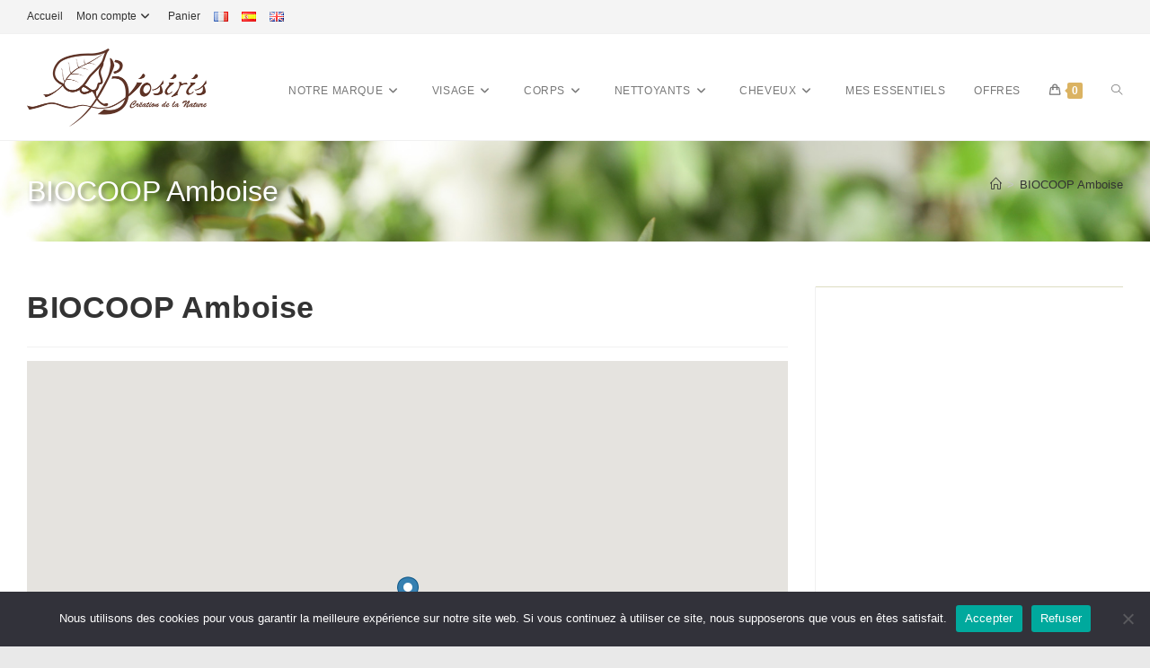

--- FILE ---
content_type: text/html; charset=UTF-8
request_url: https://biosiris-cosmetiques.com/index.php/stores/biocoop-ambpose/
body_size: 27515
content:
<!DOCTYPE html>
<html class="html" lang="fr-FR">
<head>
	<meta charset="UTF-8">
	<link rel="profile" href="https://gmpg.org/xfn/11">

	<meta name='robots' content='index, follow, max-image-preview:large, max-snippet:-1, max-video-preview:-1' />
<meta name="viewport" content="width=device-width, initial-scale=1">
	<!-- This site is optimized with the Yoast SEO plugin v26.6 - https://yoast.com/wordpress/plugins/seo/ -->
	<title>BIOCOOP Amboise - Biosiris Cosmétiques</title>
	<link rel="canonical" href="https://biosiris-cosmetiques.com/index.php/stores/biocoop-ambpose/" />
	<meta property="og:locale" content="fr_FR" />
	<meta property="og:type" content="article" />
	<meta property="og:title" content="BIOCOOP Amboise - Biosiris Cosmétiques" />
	<meta property="og:url" content="https://biosiris-cosmetiques.com/index.php/stores/biocoop-ambpose/" />
	<meta property="og:site_name" content="Biosiris Cosmétiques" />
	<meta property="article:publisher" content="https://www.facebook.com/biosiris.cosmetiques" />
	<meta property="article:modified_time" content="2023-01-30T18:39:14+00:00" />
	<meta name="twitter:card" content="summary_large_image" />
	<script type="application/ld+json" class="yoast-schema-graph">{"@context":"https://schema.org","@graph":[{"@type":"WebPage","@id":"https://biosiris-cosmetiques.com/index.php/stores/biocoop-ambpose/","url":"https://biosiris-cosmetiques.com/index.php/stores/biocoop-ambpose/","name":"BIOCOOP Amboise - Biosiris Cosmétiques","isPartOf":{"@id":"https://biosiris-cosmetiques.com/#website"},"datePublished":"2023-01-30T18:37:10+00:00","dateModified":"2023-01-30T18:39:14+00:00","breadcrumb":{"@id":"https://biosiris-cosmetiques.com/index.php/stores/biocoop-ambpose/#breadcrumb"},"inLanguage":"fr-FR","potentialAction":[{"@type":"ReadAction","target":["https://biosiris-cosmetiques.com/index.php/stores/biocoop-ambpose/"]}]},{"@type":"BreadcrumbList","@id":"https://biosiris-cosmetiques.com/index.php/stores/biocoop-ambpose/#breadcrumb","itemListElement":[{"@type":"ListItem","position":1,"name":"Accueil","item":"https://biosiris-cosmetiques.com/"},{"@type":"ListItem","position":2,"name":"BIOCOOP Amboise"}]},{"@type":"WebSite","@id":"https://biosiris-cosmetiques.com/#website","url":"https://biosiris-cosmetiques.com/","name":"Biosiris Cosmétiques","description":"Biosiris Cosmétiques - Soins naturels et biologiques","publisher":{"@id":"https://biosiris-cosmetiques.com/#organization"},"potentialAction":[{"@type":"SearchAction","target":{"@type":"EntryPoint","urlTemplate":"https://biosiris-cosmetiques.com/?s={search_term_string}"},"query-input":{"@type":"PropertyValueSpecification","valueRequired":true,"valueName":"search_term_string"}}],"inLanguage":"fr-FR"},{"@type":"Organization","@id":"https://biosiris-cosmetiques.com/#organization","name":"Biosiris Cosmétiques","url":"https://biosiris-cosmetiques.com/","logo":{"@type":"ImageObject","inLanguage":"fr-FR","@id":"https://biosiris-cosmetiques.com/#/schema/logo/image/","url":"https://biosiris-cosmetiques.com/wp-content/uploads/2022/12/logo-biosiris-400.png","contentUrl":"https://biosiris-cosmetiques.com/wp-content/uploads/2022/12/logo-biosiris-400.png","width":400,"height":175,"caption":"Biosiris Cosmétiques"},"image":{"@id":"https://biosiris-cosmetiques.com/#/schema/logo/image/"},"sameAs":["https://www.facebook.com/biosiris.cosmetiques","https://www.instagram.com/biosiriscosmetiquesbio/"]}]}</script>
	<!-- / Yoast SEO plugin. -->


<link rel='dns-prefetch' href='//fonts.googleapis.com' />
<link rel="alternate" type="application/rss+xml" title="Biosiris Cosmétiques &raquo; Flux" href="https://biosiris-cosmetiques.com/index.php/feed/" />
<link rel="alternate" type="application/rss+xml" title="Biosiris Cosmétiques &raquo; Flux des commentaires" href="https://biosiris-cosmetiques.com/index.php/comments/feed/" />
<link rel="alternate" title="oEmbed (JSON)" type="application/json+oembed" href="https://biosiris-cosmetiques.com/index.php/wp-json/oembed/1.0/embed?url=https%3A%2F%2Fbiosiris-cosmetiques.com%2Findex.php%2Fstores%2Fbiocoop-ambpose%2F&#038;lang=fr" />
<link rel="alternate" title="oEmbed (XML)" type="text/xml+oembed" href="https://biosiris-cosmetiques.com/index.php/wp-json/oembed/1.0/embed?url=https%3A%2F%2Fbiosiris-cosmetiques.com%2Findex.php%2Fstores%2Fbiocoop-ambpose%2F&#038;format=xml&#038;lang=fr" />
<style id='wp-img-auto-sizes-contain-inline-css'>
img:is([sizes=auto i],[sizes^="auto," i]){contain-intrinsic-size:3000px 1500px}
/*# sourceURL=wp-img-auto-sizes-contain-inline-css */
</style>
<link rel='stylesheet' id='wcmultishipping-checkout-pickup-points-block-css' href='https://biosiris-cosmetiques.com/wp-content/plugins/wc-multishipping/inc/woocommerce_block/style-index.css?ver=0.1.0' media='all' />
<link rel='stylesheet' id='wcmultishipping-blocks-integration-css' href='https://biosiris-cosmetiques.com/wp-content/plugins/wc-multishipping/inc/woocommerce_block/style-index.css?ver=0.1.0' media='all' />
<link rel='stylesheet' id='woolentor-product-grid-modern-css' href='https://biosiris-cosmetiques.com/wp-content/plugins/woolentor-addons/assets/css/product-grid/modern.css?ver=3.3.0' media='all' />
<link rel='stylesheet' id='woolentor-product-grid-luxury-css' href='https://biosiris-cosmetiques.com/wp-content/plugins/woolentor-addons/assets/css/product-grid/luxury.css?ver=3.3.0' media='all' />
<link rel='stylesheet' id='woolentor-product-grid-editorial-css' href='https://biosiris-cosmetiques.com/wp-content/plugins/woolentor-addons/assets/css/product-grid/editorial.css?ver=3.3.0' media='all' />
<link rel='stylesheet' id='woolentor-product-grid-magazine-css' href='https://biosiris-cosmetiques.com/wp-content/plugins/woolentor-addons/assets/css/product-grid/magazine.css?ver=3.3.0' media='all' />
<style id='wp-emoji-styles-inline-css'>

	img.wp-smiley, img.emoji {
		display: inline !important;
		border: none !important;
		box-shadow: none !important;
		height: 1em !important;
		width: 1em !important;
		margin: 0 0.07em !important;
		vertical-align: -0.1em !important;
		background: none !important;
		padding: 0 !important;
	}
/*# sourceURL=wp-emoji-styles-inline-css */
</style>
<link rel='stylesheet' id='wp-block-library-css' href='https://biosiris-cosmetiques.com/wp-includes/css/dist/block-library/style.min.css?ver=6.9' media='all' />
<style id='wp-block-library-theme-inline-css'>
.wp-block-audio :where(figcaption){color:#555;font-size:13px;text-align:center}.is-dark-theme .wp-block-audio :where(figcaption){color:#ffffffa6}.wp-block-audio{margin:0 0 1em}.wp-block-code{border:1px solid #ccc;border-radius:4px;font-family:Menlo,Consolas,monaco,monospace;padding:.8em 1em}.wp-block-embed :where(figcaption){color:#555;font-size:13px;text-align:center}.is-dark-theme .wp-block-embed :where(figcaption){color:#ffffffa6}.wp-block-embed{margin:0 0 1em}.blocks-gallery-caption{color:#555;font-size:13px;text-align:center}.is-dark-theme .blocks-gallery-caption{color:#ffffffa6}:root :where(.wp-block-image figcaption){color:#555;font-size:13px;text-align:center}.is-dark-theme :root :where(.wp-block-image figcaption){color:#ffffffa6}.wp-block-image{margin:0 0 1em}.wp-block-pullquote{border-bottom:4px solid;border-top:4px solid;color:currentColor;margin-bottom:1.75em}.wp-block-pullquote :where(cite),.wp-block-pullquote :where(footer),.wp-block-pullquote__citation{color:currentColor;font-size:.8125em;font-style:normal;text-transform:uppercase}.wp-block-quote{border-left:.25em solid;margin:0 0 1.75em;padding-left:1em}.wp-block-quote cite,.wp-block-quote footer{color:currentColor;font-size:.8125em;font-style:normal;position:relative}.wp-block-quote:where(.has-text-align-right){border-left:none;border-right:.25em solid;padding-left:0;padding-right:1em}.wp-block-quote:where(.has-text-align-center){border:none;padding-left:0}.wp-block-quote.is-large,.wp-block-quote.is-style-large,.wp-block-quote:where(.is-style-plain){border:none}.wp-block-search .wp-block-search__label{font-weight:700}.wp-block-search__button{border:1px solid #ccc;padding:.375em .625em}:where(.wp-block-group.has-background){padding:1.25em 2.375em}.wp-block-separator.has-css-opacity{opacity:.4}.wp-block-separator{border:none;border-bottom:2px solid;margin-left:auto;margin-right:auto}.wp-block-separator.has-alpha-channel-opacity{opacity:1}.wp-block-separator:not(.is-style-wide):not(.is-style-dots){width:100px}.wp-block-separator.has-background:not(.is-style-dots){border-bottom:none;height:1px}.wp-block-separator.has-background:not(.is-style-wide):not(.is-style-dots){height:2px}.wp-block-table{margin:0 0 1em}.wp-block-table td,.wp-block-table th{word-break:normal}.wp-block-table :where(figcaption){color:#555;font-size:13px;text-align:center}.is-dark-theme .wp-block-table :where(figcaption){color:#ffffffa6}.wp-block-video :where(figcaption){color:#555;font-size:13px;text-align:center}.is-dark-theme .wp-block-video :where(figcaption){color:#ffffffa6}.wp-block-video{margin:0 0 1em}:root :where(.wp-block-template-part.has-background){margin-bottom:0;margin-top:0;padding:1.25em 2.375em}
/*# sourceURL=/wp-includes/css/dist/block-library/theme.min.css */
</style>
<style id='classic-theme-styles-inline-css'>
/*! This file is auto-generated */
.wp-block-button__link{color:#fff;background-color:#32373c;border-radius:9999px;box-shadow:none;text-decoration:none;padding:calc(.667em + 2px) calc(1.333em + 2px);font-size:1.125em}.wp-block-file__button{background:#32373c;color:#fff;text-decoration:none}
/*# sourceURL=/wp-includes/css/classic-themes.min.css */
</style>
<link rel='stylesheet' id='woolentor-block-common-css' href='https://biosiris-cosmetiques.com/wp-content/plugins/woolentor-addons/woolentor-blocks/assets/css/common-style.css?ver=3.3.0' media='all' />
<link rel='stylesheet' id='woolentor-block-default-css' href='https://biosiris-cosmetiques.com/wp-content/plugins/woolentor-addons/woolentor-blocks/assets/css/style-index.css?ver=3.3.0' media='all' />
<style id='global-styles-inline-css'>
:root{--wp--preset--aspect-ratio--square: 1;--wp--preset--aspect-ratio--4-3: 4/3;--wp--preset--aspect-ratio--3-4: 3/4;--wp--preset--aspect-ratio--3-2: 3/2;--wp--preset--aspect-ratio--2-3: 2/3;--wp--preset--aspect-ratio--16-9: 16/9;--wp--preset--aspect-ratio--9-16: 9/16;--wp--preset--color--black: #000000;--wp--preset--color--cyan-bluish-gray: #abb8c3;--wp--preset--color--white: #ffffff;--wp--preset--color--pale-pink: #f78da7;--wp--preset--color--vivid-red: #cf2e2e;--wp--preset--color--luminous-vivid-orange: #ff6900;--wp--preset--color--luminous-vivid-amber: #fcb900;--wp--preset--color--light-green-cyan: #7bdcb5;--wp--preset--color--vivid-green-cyan: #00d084;--wp--preset--color--pale-cyan-blue: #8ed1fc;--wp--preset--color--vivid-cyan-blue: #0693e3;--wp--preset--color--vivid-purple: #9b51e0;--wp--preset--gradient--vivid-cyan-blue-to-vivid-purple: linear-gradient(135deg,rgb(6,147,227) 0%,rgb(155,81,224) 100%);--wp--preset--gradient--light-green-cyan-to-vivid-green-cyan: linear-gradient(135deg,rgb(122,220,180) 0%,rgb(0,208,130) 100%);--wp--preset--gradient--luminous-vivid-amber-to-luminous-vivid-orange: linear-gradient(135deg,rgb(252,185,0) 0%,rgb(255,105,0) 100%);--wp--preset--gradient--luminous-vivid-orange-to-vivid-red: linear-gradient(135deg,rgb(255,105,0) 0%,rgb(207,46,46) 100%);--wp--preset--gradient--very-light-gray-to-cyan-bluish-gray: linear-gradient(135deg,rgb(238,238,238) 0%,rgb(169,184,195) 100%);--wp--preset--gradient--cool-to-warm-spectrum: linear-gradient(135deg,rgb(74,234,220) 0%,rgb(151,120,209) 20%,rgb(207,42,186) 40%,rgb(238,44,130) 60%,rgb(251,105,98) 80%,rgb(254,248,76) 100%);--wp--preset--gradient--blush-light-purple: linear-gradient(135deg,rgb(255,206,236) 0%,rgb(152,150,240) 100%);--wp--preset--gradient--blush-bordeaux: linear-gradient(135deg,rgb(254,205,165) 0%,rgb(254,45,45) 50%,rgb(107,0,62) 100%);--wp--preset--gradient--luminous-dusk: linear-gradient(135deg,rgb(255,203,112) 0%,rgb(199,81,192) 50%,rgb(65,88,208) 100%);--wp--preset--gradient--pale-ocean: linear-gradient(135deg,rgb(255,245,203) 0%,rgb(182,227,212) 50%,rgb(51,167,181) 100%);--wp--preset--gradient--electric-grass: linear-gradient(135deg,rgb(202,248,128) 0%,rgb(113,206,126) 100%);--wp--preset--gradient--midnight: linear-gradient(135deg,rgb(2,3,129) 0%,rgb(40,116,252) 100%);--wp--preset--font-size--small: 13px;--wp--preset--font-size--medium: 20px;--wp--preset--font-size--large: 36px;--wp--preset--font-size--x-large: 42px;--wp--preset--spacing--20: 0.44rem;--wp--preset--spacing--30: 0.67rem;--wp--preset--spacing--40: 1rem;--wp--preset--spacing--50: 1.5rem;--wp--preset--spacing--60: 2.25rem;--wp--preset--spacing--70: 3.38rem;--wp--preset--spacing--80: 5.06rem;--wp--preset--shadow--natural: 6px 6px 9px rgba(0, 0, 0, 0.2);--wp--preset--shadow--deep: 12px 12px 50px rgba(0, 0, 0, 0.4);--wp--preset--shadow--sharp: 6px 6px 0px rgba(0, 0, 0, 0.2);--wp--preset--shadow--outlined: 6px 6px 0px -3px rgb(255, 255, 255), 6px 6px rgb(0, 0, 0);--wp--preset--shadow--crisp: 6px 6px 0px rgb(0, 0, 0);}:where(.is-layout-flex){gap: 0.5em;}:where(.is-layout-grid){gap: 0.5em;}body .is-layout-flex{display: flex;}.is-layout-flex{flex-wrap: wrap;align-items: center;}.is-layout-flex > :is(*, div){margin: 0;}body .is-layout-grid{display: grid;}.is-layout-grid > :is(*, div){margin: 0;}:where(.wp-block-columns.is-layout-flex){gap: 2em;}:where(.wp-block-columns.is-layout-grid){gap: 2em;}:where(.wp-block-post-template.is-layout-flex){gap: 1.25em;}:where(.wp-block-post-template.is-layout-grid){gap: 1.25em;}.has-black-color{color: var(--wp--preset--color--black) !important;}.has-cyan-bluish-gray-color{color: var(--wp--preset--color--cyan-bluish-gray) !important;}.has-white-color{color: var(--wp--preset--color--white) !important;}.has-pale-pink-color{color: var(--wp--preset--color--pale-pink) !important;}.has-vivid-red-color{color: var(--wp--preset--color--vivid-red) !important;}.has-luminous-vivid-orange-color{color: var(--wp--preset--color--luminous-vivid-orange) !important;}.has-luminous-vivid-amber-color{color: var(--wp--preset--color--luminous-vivid-amber) !important;}.has-light-green-cyan-color{color: var(--wp--preset--color--light-green-cyan) !important;}.has-vivid-green-cyan-color{color: var(--wp--preset--color--vivid-green-cyan) !important;}.has-pale-cyan-blue-color{color: var(--wp--preset--color--pale-cyan-blue) !important;}.has-vivid-cyan-blue-color{color: var(--wp--preset--color--vivid-cyan-blue) !important;}.has-vivid-purple-color{color: var(--wp--preset--color--vivid-purple) !important;}.has-black-background-color{background-color: var(--wp--preset--color--black) !important;}.has-cyan-bluish-gray-background-color{background-color: var(--wp--preset--color--cyan-bluish-gray) !important;}.has-white-background-color{background-color: var(--wp--preset--color--white) !important;}.has-pale-pink-background-color{background-color: var(--wp--preset--color--pale-pink) !important;}.has-vivid-red-background-color{background-color: var(--wp--preset--color--vivid-red) !important;}.has-luminous-vivid-orange-background-color{background-color: var(--wp--preset--color--luminous-vivid-orange) !important;}.has-luminous-vivid-amber-background-color{background-color: var(--wp--preset--color--luminous-vivid-amber) !important;}.has-light-green-cyan-background-color{background-color: var(--wp--preset--color--light-green-cyan) !important;}.has-vivid-green-cyan-background-color{background-color: var(--wp--preset--color--vivid-green-cyan) !important;}.has-pale-cyan-blue-background-color{background-color: var(--wp--preset--color--pale-cyan-blue) !important;}.has-vivid-cyan-blue-background-color{background-color: var(--wp--preset--color--vivid-cyan-blue) !important;}.has-vivid-purple-background-color{background-color: var(--wp--preset--color--vivid-purple) !important;}.has-black-border-color{border-color: var(--wp--preset--color--black) !important;}.has-cyan-bluish-gray-border-color{border-color: var(--wp--preset--color--cyan-bluish-gray) !important;}.has-white-border-color{border-color: var(--wp--preset--color--white) !important;}.has-pale-pink-border-color{border-color: var(--wp--preset--color--pale-pink) !important;}.has-vivid-red-border-color{border-color: var(--wp--preset--color--vivid-red) !important;}.has-luminous-vivid-orange-border-color{border-color: var(--wp--preset--color--luminous-vivid-orange) !important;}.has-luminous-vivid-amber-border-color{border-color: var(--wp--preset--color--luminous-vivid-amber) !important;}.has-light-green-cyan-border-color{border-color: var(--wp--preset--color--light-green-cyan) !important;}.has-vivid-green-cyan-border-color{border-color: var(--wp--preset--color--vivid-green-cyan) !important;}.has-pale-cyan-blue-border-color{border-color: var(--wp--preset--color--pale-cyan-blue) !important;}.has-vivid-cyan-blue-border-color{border-color: var(--wp--preset--color--vivid-cyan-blue) !important;}.has-vivid-purple-border-color{border-color: var(--wp--preset--color--vivid-purple) !important;}.has-vivid-cyan-blue-to-vivid-purple-gradient-background{background: var(--wp--preset--gradient--vivid-cyan-blue-to-vivid-purple) !important;}.has-light-green-cyan-to-vivid-green-cyan-gradient-background{background: var(--wp--preset--gradient--light-green-cyan-to-vivid-green-cyan) !important;}.has-luminous-vivid-amber-to-luminous-vivid-orange-gradient-background{background: var(--wp--preset--gradient--luminous-vivid-amber-to-luminous-vivid-orange) !important;}.has-luminous-vivid-orange-to-vivid-red-gradient-background{background: var(--wp--preset--gradient--luminous-vivid-orange-to-vivid-red) !important;}.has-very-light-gray-to-cyan-bluish-gray-gradient-background{background: var(--wp--preset--gradient--very-light-gray-to-cyan-bluish-gray) !important;}.has-cool-to-warm-spectrum-gradient-background{background: var(--wp--preset--gradient--cool-to-warm-spectrum) !important;}.has-blush-light-purple-gradient-background{background: var(--wp--preset--gradient--blush-light-purple) !important;}.has-blush-bordeaux-gradient-background{background: var(--wp--preset--gradient--blush-bordeaux) !important;}.has-luminous-dusk-gradient-background{background: var(--wp--preset--gradient--luminous-dusk) !important;}.has-pale-ocean-gradient-background{background: var(--wp--preset--gradient--pale-ocean) !important;}.has-electric-grass-gradient-background{background: var(--wp--preset--gradient--electric-grass) !important;}.has-midnight-gradient-background{background: var(--wp--preset--gradient--midnight) !important;}.has-small-font-size{font-size: var(--wp--preset--font-size--small) !important;}.has-medium-font-size{font-size: var(--wp--preset--font-size--medium) !important;}.has-large-font-size{font-size: var(--wp--preset--font-size--large) !important;}.has-x-large-font-size{font-size: var(--wp--preset--font-size--x-large) !important;}
:where(.wp-block-post-template.is-layout-flex){gap: 1.25em;}:where(.wp-block-post-template.is-layout-grid){gap: 1.25em;}
:where(.wp-block-term-template.is-layout-flex){gap: 1.25em;}:where(.wp-block-term-template.is-layout-grid){gap: 1.25em;}
:where(.wp-block-columns.is-layout-flex){gap: 2em;}:where(.wp-block-columns.is-layout-grid){gap: 2em;}
:root :where(.wp-block-pullquote){font-size: 1.5em;line-height: 1.6;}
/*# sourceURL=global-styles-inline-css */
</style>
<link rel='stylesheet' id='cookie-notice-front-css' href='https://biosiris-cosmetiques.com/wp-content/plugins/cookie-notice/css/front.min.css?ver=2.5.11' media='all' />
<style id='woocommerce-inline-inline-css'>
.woocommerce form .form-row .required { visibility: visible; }
/*# sourceURL=woocommerce-inline-inline-css */
</style>
<link rel='stylesheet' id='googlefonts-css' href='https://fonts.googleapis.com/css?family=Lato:300,400,700&subset=latin' media='all' />
<link rel='stylesheet' id='wpsl-styles-css' href='https://biosiris-cosmetiques.com/wp-content/plugins/wp-store-locator/css/styles.min.css?ver=2.2.261' media='all' />
<link rel='stylesheet' id='font-awesome-four-css' href='https://biosiris-cosmetiques.com/wp-content/plugins/woolentor-addons/assets/css/font-awesome.min.css?ver=3.3.0' media='all' />
<link rel='stylesheet' id='simple-line-icons-wl-css' href='https://biosiris-cosmetiques.com/wp-content/plugins/woolentor-addons/assets/css/simple-line-icons.css?ver=3.3.0' media='all' />
<link rel='stylesheet' id='htflexboxgrid-css' href='https://biosiris-cosmetiques.com/wp-content/plugins/woolentor-addons/assets/css/htflexboxgrid.css?ver=3.3.0' media='all' />
<link rel='stylesheet' id='slick-css' href='https://biosiris-cosmetiques.com/wp-content/plugins/woolentor-addons/assets/css/slick.css?ver=3.3.0' media='all' />
<link rel='stylesheet' id='woolentor-widgets-css' href='https://biosiris-cosmetiques.com/wp-content/plugins/woolentor-addons/assets/css/woolentor-widgets.css?ver=3.3.0' media='all' />
<link rel='stylesheet' id='photoswipe-css' href='https://biosiris-cosmetiques.com/wp-content/plugins/woocommerce/assets/css/photoswipe/photoswipe.min.css?ver=10.4.3' media='all' />
<link rel='stylesheet' id='photoswipe-default-skin-css' href='https://biosiris-cosmetiques.com/wp-content/plugins/woocommerce/assets/css/photoswipe/default-skin/default-skin.min.css?ver=10.4.3' media='all' />
<link rel='stylesheet' id='woolentor-quickview-css' href='https://biosiris-cosmetiques.com/wp-content/plugins/woolentor-addons/includes/modules/quickview/assets/css/frontend.css?ver=3.3.0' media='all' />
<link rel='stylesheet' id='elementor-frontend-css' href='https://biosiris-cosmetiques.com/wp-content/plugins/elementor/assets/css/frontend.min.css?ver=3.34.0' media='all' />
<link rel='stylesheet' id='elementor-post-1885-css' href='https://biosiris-cosmetiques.com/wp-content/uploads/elementor/css/post-1885.css?ver=1768537122' media='all' />
<link rel='stylesheet' id='oceanwp-woo-mini-cart-css' href='https://biosiris-cosmetiques.com/wp-content/themes/oceanwp/assets/css/woo/woo-mini-cart.min.css?ver=6.9' media='all' />
<link rel='stylesheet' id='font-awesome-css' href='https://biosiris-cosmetiques.com/wp-content/themes/oceanwp/assets/fonts/fontawesome/css/all.min.css?ver=6.7.2' media='all' />
<link rel='stylesheet' id='simple-line-icons-css' href='https://biosiris-cosmetiques.com/wp-content/themes/oceanwp/assets/css/third/simple-line-icons.min.css?ver=2.4.0' media='all' />
<link rel='stylesheet' id='oceanwp-style-css' href='https://biosiris-cosmetiques.com/wp-content/themes/oceanwp/assets/css/style.min.css?ver=4.1.4' media='all' />
<style id='oceanwp-style-inline-css'>
div.wpforms-container-full .wpforms-form input[type=submit]:hover,
			div.wpforms-container-full .wpforms-form input[type=submit]:focus,
			div.wpforms-container-full .wpforms-form input[type=submit]:active,
			div.wpforms-container-full .wpforms-form button[type=submit]:hover,
			div.wpforms-container-full .wpforms-form button[type=submit]:focus,
			div.wpforms-container-full .wpforms-form button[type=submit]:active,
			div.wpforms-container-full .wpforms-form .wpforms-page-button:hover,
			div.wpforms-container-full .wpforms-form .wpforms-page-button:active,
			div.wpforms-container-full .wpforms-form .wpforms-page-button:focus {
				border: none;
			}
/*# sourceURL=oceanwp-style-inline-css */
</style>
<link rel='stylesheet' id='oceanwp-woocommerce-css' href='https://biosiris-cosmetiques.com/wp-content/themes/oceanwp/assets/css/woo/woocommerce.min.css?ver=6.9' media='all' />
<link rel='stylesheet' id='oceanwp-woo-star-font-css' href='https://biosiris-cosmetiques.com/wp-content/themes/oceanwp/assets/css/woo/woo-star-font.min.css?ver=6.9' media='all' />
<link rel='stylesheet' id='eael-general-css' href='https://biosiris-cosmetiques.com/wp-content/plugins/essential-addons-for-elementor-lite/assets/front-end/css/view/general.min.css?ver=6.5.4' media='all' />
<link rel='stylesheet' id='oe-widgets-style-css' href='https://biosiris-cosmetiques.com/wp-content/plugins/ocean-extra/assets/css/widgets.css?ver=6.9' media='all' />
<link rel='stylesheet' id='elementor-icons-shared-0-css' href='https://biosiris-cosmetiques.com/wp-content/plugins/elementor/assets/lib/font-awesome/css/fontawesome.min.css?ver=5.15.3' media='all' />
<link rel='stylesheet' id='elementor-icons-fa-brands-css' href='https://biosiris-cosmetiques.com/wp-content/plugins/elementor/assets/lib/font-awesome/css/brands.min.css?ver=5.15.3' media='all' />
<script type="text/template" id="tmpl-variation-template">
	<div class="woocommerce-variation-description">{{{ data.variation.variation_description }}}</div>
	<div class="woocommerce-variation-price">{{{ data.variation.price_html }}}</div>
	<div class="woocommerce-variation-availability">{{{ data.variation.availability_html }}}</div>
</script>
<script type="text/template" id="tmpl-unavailable-variation-template">
	<p role="alert">Désolé, ce produit n&rsquo;est pas disponible. Veuillez choisir une combinaison différente.</p>
</script>
<!--n2css--><!--n2js--><script src="https://biosiris-cosmetiques.com/wp-includes/js/jquery/jquery.min.js?ver=3.7.1" id="jquery-core-js"></script>
<script src="https://biosiris-cosmetiques.com/wp-includes/js/jquery/jquery-migrate.min.js?ver=3.4.1" id="jquery-migrate-js"></script>
<script id="cookie-notice-front-js-before">
var cnArgs = {"ajaxUrl":"https:\/\/biosiris-cosmetiques.com\/wp-admin\/admin-ajax.php","nonce":"c941fda6be","hideEffect":"fade","position":"bottom","onScroll":false,"onScrollOffset":100,"onClick":false,"cookieName":"cookie_notice_accepted","cookieTime":2592000,"cookieTimeRejected":2592000,"globalCookie":false,"redirection":false,"cache":false,"revokeCookies":false,"revokeCookiesOpt":"automatic"};

//# sourceURL=cookie-notice-front-js-before
</script>
<script src="https://biosiris-cosmetiques.com/wp-content/plugins/cookie-notice/js/front.min.js?ver=2.5.11" id="cookie-notice-front-js"></script>
<script src="https://biosiris-cosmetiques.com/wp-content/plugins/woocommerce/assets/js/jquery-blockui/jquery.blockUI.min.js?ver=2.7.0-wc.10.4.3" id="wc-jquery-blockui-js" data-wp-strategy="defer"></script>
<script id="wc-add-to-cart-js-extra">
var wc_add_to_cart_params = {"ajax_url":"/wp-admin/admin-ajax.php","wc_ajax_url":"/?wc-ajax=%%endpoint%%","i18n_view_cart":"Voir le panier","cart_url":"https://biosiris-cosmetiques.com/index.php/panier/","is_cart":"","cart_redirect_after_add":"no"};
//# sourceURL=wc-add-to-cart-js-extra
</script>
<script src="https://biosiris-cosmetiques.com/wp-content/plugins/woocommerce/assets/js/frontend/add-to-cart.min.js?ver=10.4.3" id="wc-add-to-cart-js" defer data-wp-strategy="defer"></script>
<script src="https://biosiris-cosmetiques.com/wp-content/plugins/woocommerce/assets/js/js-cookie/js.cookie.min.js?ver=2.1.4-wc.10.4.3" id="wc-js-cookie-js" defer data-wp-strategy="defer"></script>
<script id="woocommerce-js-extra">
var woocommerce_params = {"ajax_url":"/wp-admin/admin-ajax.php","wc_ajax_url":"/?wc-ajax=%%endpoint%%","i18n_password_show":"Afficher le mot de passe","i18n_password_hide":"Masquer le mot de passe"};
//# sourceURL=woocommerce-js-extra
</script>
<script src="https://biosiris-cosmetiques.com/wp-content/plugins/woocommerce/assets/js/frontend/woocommerce.min.js?ver=10.4.3" id="woocommerce-js" defer data-wp-strategy="defer"></script>
<script src="https://biosiris-cosmetiques.com/wp-includes/js/underscore.min.js?ver=1.13.7" id="underscore-js"></script>
<script id="wp-util-js-extra">
var _wpUtilSettings = {"ajax":{"url":"/wp-admin/admin-ajax.php"}};
//# sourceURL=wp-util-js-extra
</script>
<script src="https://biosiris-cosmetiques.com/wp-includes/js/wp-util.min.js?ver=6.9" id="wp-util-js"></script>
<script src="https://biosiris-cosmetiques.com/wp-content/plugins/woocommerce/assets/js/photoswipe/photoswipe.min.js?ver=4.1.1-wc.10.4.3" id="wc-photoswipe-js" data-wp-strategy="defer"></script>
<script id="WCPAY_ASSETS-js-extra">
var wcpayAssets = {"url":"https://biosiris-cosmetiques.com/wp-content/plugins/woocommerce-payments/dist/"};
//# sourceURL=WCPAY_ASSETS-js-extra
</script>
<script id="wc-cart-fragments-js-extra">
var wc_cart_fragments_params = {"ajax_url":"/wp-admin/admin-ajax.php","wc_ajax_url":"/?wc-ajax=%%endpoint%%","cart_hash_key":"wc_cart_hash_33646ce19092d6b89344b769ddb013f5","fragment_name":"wc_fragments_33646ce19092d6b89344b769ddb013f5","request_timeout":"5000"};
//# sourceURL=wc-cart-fragments-js-extra
</script>
<script src="https://biosiris-cosmetiques.com/wp-content/plugins/woocommerce/assets/js/frontend/cart-fragments.min.js?ver=10.4.3" id="wc-cart-fragments-js" defer data-wp-strategy="defer"></script>
<link rel="https://api.w.org/" href="https://biosiris-cosmetiques.com/index.php/wp-json/" /><link rel="alternate" title="JSON" type="application/json" href="https://biosiris-cosmetiques.com/index.php/wp-json/wp/v2/wpsl_stores/1979" /><link rel="EditURI" type="application/rsd+xml" title="RSD" href="https://biosiris-cosmetiques.com/xmlrpc.php?rsd" />
<meta name="generator" content="WordPress 6.9" />
<meta name="generator" content="WooCommerce 10.4.3" />
<link rel='shortlink' href='https://biosiris-cosmetiques.com/?p=1979' />
<style type='text/css' media='screen'>
	body{ font-family:"Lato", arial, sans-serif;}
</style>
<!-- fonts delivered by Wordpress Google Fonts, a plugin by Adrian3.com -->	<noscript><style>.woocommerce-product-gallery{ opacity: 1 !important; }</style></noscript>
	<meta name="generator" content="Elementor 3.34.0; features: additional_custom_breakpoints; settings: css_print_method-external, google_font-enabled, font_display-auto">
			<style>
				.e-con.e-parent:nth-of-type(n+4):not(.e-lazyloaded):not(.e-no-lazyload),
				.e-con.e-parent:nth-of-type(n+4):not(.e-lazyloaded):not(.e-no-lazyload) * {
					background-image: none !important;
				}
				@media screen and (max-height: 1024px) {
					.e-con.e-parent:nth-of-type(n+3):not(.e-lazyloaded):not(.e-no-lazyload),
					.e-con.e-parent:nth-of-type(n+3):not(.e-lazyloaded):not(.e-no-lazyload) * {
						background-image: none !important;
					}
				}
				@media screen and (max-height: 640px) {
					.e-con.e-parent:nth-of-type(n+2):not(.e-lazyloaded):not(.e-no-lazyload),
					.e-con.e-parent:nth-of-type(n+2):not(.e-lazyloaded):not(.e-no-lazyload) * {
						background-image: none !important;
					}
				}
			</style>
			<link rel="icon" href="https://biosiris-cosmetiques.com/wp-content/uploads/2024/05/cropped-logo-site-32x32.jpg" sizes="32x32" />
<link rel="icon" href="https://biosiris-cosmetiques.com/wp-content/uploads/2024/05/cropped-logo-site-192x192.jpg" sizes="192x192" />
<link rel="apple-touch-icon" href="https://biosiris-cosmetiques.com/wp-content/uploads/2024/05/cropped-logo-site-180x180.jpg" />
<meta name="msapplication-TileImage" content="https://biosiris-cosmetiques.com/wp-content/uploads/2024/05/cropped-logo-site-270x270.jpg" />
		<style id="wp-custom-css">
			body{font-family:'Oxygen',sans-serif}.page-header-title{font-family:'Noto Sans JP',sans-serif;font-weight:400;font-size:42px;color:#fff;text-shadow:rgba(0,0,0,.45) .1em .1em .15em}.sf-menu ul.sub-menu h2{color:#555;font-size:17px;font-weight:400;border-bottom:1px solid #dbb362;padding-bottom:8px;padding-top:15px}.sf-menu ul.sub-menu ul li a{font-size:14px;font-weight:300;line-height:175%;color:#888}.sf-menu ul.sub-menu ul li a:hover{font-weight:400}.woocommerce ul.megamenu{padding-bottom:40px}.megamenu .elementor-column-gap-default >.elementor-column >.elementor-element-populated{padding:10px 10px 0}.megamenu .elementor img{height:unset;max-width:unset;max-height:250px;width:auto}.woocommerce div.product div.woocommerce-product-details__short-description{font-size:15.3px;line-height:145%;font-weight:400;-webkit-font-smoothing:antialiased;-moz-osx-font-smoothing:grayscale;text-rendering:optimizeLegibility;color:#555;margin-top:0}.woocommerce div.product .product_title{font-size:32px;font-weight:500;margin:0 0 10px;font-family:Lato,'Noto Sans JP',sans-serif}.woolentor-breadcrumb{font-size:1.2rem;color:#888}.elementor-271 .elementor-element.elementor-element-76d6265 .woolentor-breadcrumb .woocommerce-breadcrumb span.breadcrumb-separator{font-size:12px;color:#ccc}.product-template-default.single.single-product .page-header{display:none}.woolentor-template-container .product{margin-top:35px}#site-navigation-wrap{padding-top:26px}#site-logo #site-logo-inner{padding-top:15px;padding-bottom:15px}#site-logo #site-logo-inner a img{max-width:200px!important}#site-navigation-wrap .dropdown-menu >li >a{font-size:14;line-height:74px;color:#777;padding:0 16px;letter-spacing:.6px;text-transform:uppercase}@media(max-width:1400px){#site-navigation-wrap .dropdown-menu >li >a{font-size:12px}}.amount{color:#dbb362;font-weight:600}.megamenu.sub-menu{padding:25px}.elementor-widget-heading .elementor-heading-title{color:#a0410d;font-weight:300;font-size:18px}#footer-widgets{background-color:#fff2d7}.elementor-widget-image-box .elementor-image-box-title a{color:#a0410d}.elementor-647 .elementor-element.elementor-element-09a4fdd .eael-product-gallery .eael-cat-tab{display:none}.page-header{background-color:#fff3d9;padding:34px 0;background-image:url(https://biosiris-cosmetiques.com/wp-content/uploads/2023/01/bg-category.jpg);background-size:cover}.woocommerce ul.products li.product .price .amount{color:#dbb362}.woocommerce div.product .woolentor-woo-template-builder form.cart .button,.woocommerce ul.products li.product .button{background-color:#dbb362;color:#fff;border:0;padding:7px 15px;font-weight:300}.woocommerce ul.products li.product li.title h2,.woocommerce ul.products li.product li.title a{margin:0}.woocommerce ul.products .product{padding:20px}.woocommerce ul.products li.product .woo-entry-inner{margin:0;box-shadow:rgba(149,157,165,0.2) 0 8px 24px;padding-bottom:33px}.woocommerce-checkout form.checkout{margin-top:30px;padding:0 25px 50px}.single-page-article{padding-bottom:50px}.woocommerce-order{padding:25px}.wpsl-search{display:none}.woocommerce-form-login-toggle .woocommerce-info{font-size:20px}.ppc-button-wrapper{margin-top:25px}@media(max-width:768px){.page-header{padding:16px 0}#site-logo #site-logo-inner a img{max-width:140px!important}.page-header-title{font-size:20px}.boxed-layout .site-breadcrumbs{display:none}}		</style>
		<!-- OceanWP CSS -->
<style type="text/css">
/* Colors */.woocommerce-MyAccount-navigation ul li a:before,.woocommerce-checkout .woocommerce-info a,.woocommerce-checkout #payment ul.payment_methods .wc_payment_method>input[type=radio]:first-child:checked+label:before,.woocommerce-checkout #payment .payment_method_paypal .about_paypal,.woocommerce ul.products li.product li.category a:hover,.woocommerce ul.products li.product .button:hover,.woocommerce ul.products li.product .product-inner .added_to_cart:hover,.product_meta .posted_in a:hover,.product_meta .tagged_as a:hover,.woocommerce div.product .woocommerce-tabs ul.tabs li a:hover,.woocommerce div.product .woocommerce-tabs ul.tabs li.active a,.woocommerce .oceanwp-grid-list a.active,.woocommerce .oceanwp-grid-list a:hover,.woocommerce .oceanwp-off-canvas-filter:hover,.widget_shopping_cart ul.cart_list li .owp-grid-wrap .owp-grid a.remove:hover,.widget_product_categories li a:hover ~ .count,.widget_layered_nav li a:hover ~ .count,.woocommerce ul.products li.product:not(.product-category) .woo-entry-buttons li a:hover,a:hover,a.light:hover,.theme-heading .text::before,.theme-heading .text::after,#top-bar-content >a:hover,#top-bar-social li.oceanwp-email a:hover,#site-navigation-wrap .dropdown-menu >li >a:hover,#site-header.medium-header #medium-searchform button:hover,.oceanwp-mobile-menu-icon a:hover,.blog-entry.post .blog-entry-header .entry-title a:hover,.blog-entry.post .blog-entry-readmore a:hover,.blog-entry.thumbnail-entry .blog-entry-category a,ul.meta li a:hover,.dropcap,.single nav.post-navigation .nav-links .title,body .related-post-title a:hover,body #wp-calendar caption,body .contact-info-widget.default i,body .contact-info-widget.big-icons i,body .custom-links-widget .oceanwp-custom-links li a:hover,body .custom-links-widget .oceanwp-custom-links li a:hover:before,body .posts-thumbnails-widget li a:hover,body .social-widget li.oceanwp-email a:hover,.comment-author .comment-meta .comment-reply-link,#respond #cancel-comment-reply-link:hover,#footer-widgets .footer-box a:hover,#footer-bottom a:hover,#footer-bottom #footer-bottom-menu a:hover,.sidr a:hover,.sidr-class-dropdown-toggle:hover,.sidr-class-menu-item-has-children.active >a,.sidr-class-menu-item-has-children.active >a >.sidr-class-dropdown-toggle,input[type=checkbox]:checked:before{color:#dbb362}.woocommerce .oceanwp-grid-list a.active .owp-icon use,.woocommerce .oceanwp-grid-list a:hover .owp-icon use,.single nav.post-navigation .nav-links .title .owp-icon use,.blog-entry.post .blog-entry-readmore a:hover .owp-icon use,body .contact-info-widget.default .owp-icon use,body .contact-info-widget.big-icons .owp-icon use{stroke:#dbb362}.woocommerce div.product div.images .open-image,.wcmenucart-details.count,.woocommerce-message a,.woocommerce-error a,.woocommerce-info a,.woocommerce .widget_price_filter .ui-slider .ui-slider-handle,.woocommerce .widget_price_filter .ui-slider .ui-slider-range,.owp-product-nav li a.owp-nav-link:hover,.woocommerce div.product.owp-tabs-layout-vertical .woocommerce-tabs ul.tabs li a:after,.woocommerce .widget_product_categories li.current-cat >a ~ .count,.woocommerce .widget_product_categories li.current-cat >a:before,.woocommerce .widget_layered_nav li.chosen a ~ .count,.woocommerce .widget_layered_nav li.chosen a:before,#owp-checkout-timeline .active .timeline-wrapper,.bag-style:hover .wcmenucart-cart-icon .wcmenucart-count,.show-cart .wcmenucart-cart-icon .wcmenucart-count,.woocommerce ul.products li.product:not(.product-category) .image-wrap .button,input[type="button"],input[type="reset"],input[type="submit"],button[type="submit"],.button,#site-navigation-wrap .dropdown-menu >li.btn >a >span,.thumbnail:hover i,.thumbnail:hover .link-post-svg-icon,.post-quote-content,.omw-modal .omw-close-modal,body .contact-info-widget.big-icons li:hover i,body .contact-info-widget.big-icons li:hover .owp-icon,body div.wpforms-container-full .wpforms-form input[type=submit],body div.wpforms-container-full .wpforms-form button[type=submit],body div.wpforms-container-full .wpforms-form .wpforms-page-button,.woocommerce-cart .wp-element-button,.woocommerce-checkout .wp-element-button,.wp-block-button__link{background-color:#dbb362}.current-shop-items-dropdown{border-top-color:#dbb362}.woocommerce div.product .woocommerce-tabs ul.tabs li.active a{border-bottom-color:#dbb362}.wcmenucart-details.count:before{border-color:#dbb362}.woocommerce ul.products li.product .button:hover{border-color:#dbb362}.woocommerce ul.products li.product .product-inner .added_to_cart:hover{border-color:#dbb362}.woocommerce div.product .woocommerce-tabs ul.tabs li.active a{border-color:#dbb362}.woocommerce .oceanwp-grid-list a.active{border-color:#dbb362}.woocommerce .oceanwp-grid-list a:hover{border-color:#dbb362}.woocommerce .oceanwp-off-canvas-filter:hover{border-color:#dbb362}.owp-product-nav li a.owp-nav-link:hover{border-color:#dbb362}.widget_shopping_cart_content .buttons .button:first-child:hover{border-color:#dbb362}.widget_shopping_cart ul.cart_list li .owp-grid-wrap .owp-grid a.remove:hover{border-color:#dbb362}.widget_product_categories li a:hover ~ .count{border-color:#dbb362}.woocommerce .widget_product_categories li.current-cat >a ~ .count{border-color:#dbb362}.woocommerce .widget_product_categories li.current-cat >a:before{border-color:#dbb362}.widget_layered_nav li a:hover ~ .count{border-color:#dbb362}.woocommerce .widget_layered_nav li.chosen a ~ .count{border-color:#dbb362}.woocommerce .widget_layered_nav li.chosen a:before{border-color:#dbb362}#owp-checkout-timeline.arrow .active .timeline-wrapper:before{border-top-color:#dbb362;border-bottom-color:#dbb362}#owp-checkout-timeline.arrow .active .timeline-wrapper:after{border-left-color:#dbb362;border-right-color:#dbb362}.bag-style:hover .wcmenucart-cart-icon .wcmenucart-count{border-color:#dbb362}.bag-style:hover .wcmenucart-cart-icon .wcmenucart-count:after{border-color:#dbb362}.show-cart .wcmenucart-cart-icon .wcmenucart-count{border-color:#dbb362}.show-cart .wcmenucart-cart-icon .wcmenucart-count:after{border-color:#dbb362}.woocommerce ul.products li.product:not(.product-category) .woo-product-gallery .active a{border-color:#dbb362}.woocommerce ul.products li.product:not(.product-category) .woo-product-gallery a:hover{border-color:#dbb362}.widget-title{border-color:#dbb362}blockquote{border-color:#dbb362}.wp-block-quote{border-color:#dbb362}#searchform-dropdown{border-color:#dbb362}.dropdown-menu .sub-menu{border-color:#dbb362}.blog-entry.large-entry .blog-entry-readmore a:hover{border-color:#dbb362}.oceanwp-newsletter-form-wrap input[type="email"]:focus{border-color:#dbb362}.social-widget li.oceanwp-email a:hover{border-color:#dbb362}#respond #cancel-comment-reply-link:hover{border-color:#dbb362}body .contact-info-widget.big-icons li:hover i{border-color:#dbb362}body .contact-info-widget.big-icons li:hover .owp-icon{border-color:#dbb362}#footer-widgets .oceanwp-newsletter-form-wrap input[type="email"]:focus{border-color:#dbb362}.woocommerce div.product div.images .open-image:hover,.woocommerce-error a:hover,.woocommerce-info a:hover,.woocommerce-message a:hover,.woocommerce-message a:focus,.woocommerce .button:focus,.woocommerce ul.products li.product:not(.product-category) .image-wrap .button:hover,input[type="button"]:hover,input[type="reset"]:hover,input[type="submit"]:hover,button[type="submit"]:hover,input[type="button"]:focus,input[type="reset"]:focus,input[type="submit"]:focus,button[type="submit"]:focus,.button:hover,.button:focus,#site-navigation-wrap .dropdown-menu >li.btn >a:hover >span,.post-quote-author,.omw-modal .omw-close-modal:hover,body div.wpforms-container-full .wpforms-form input[type=submit]:hover,body div.wpforms-container-full .wpforms-form button[type=submit]:hover,body div.wpforms-container-full .wpforms-form .wpforms-page-button:hover,.woocommerce-cart .wp-element-button:hover,.woocommerce-checkout .wp-element-button:hover,.wp-block-button__link:hover{background-color:#d38a0c}a:hover{color:#a55709}a:hover .owp-icon use{stroke:#a55709}body .theme-button,body input[type="submit"],body button[type="submit"],body button,body .button,body div.wpforms-container-full .wpforms-form input[type=submit],body div.wpforms-container-full .wpforms-form button[type=submit],body div.wpforms-container-full .wpforms-form .wpforms-page-button,.woocommerce-cart .wp-element-button,.woocommerce-checkout .wp-element-button,.wp-block-button__link{border-color:#ffffff}body .theme-button:hover,body input[type="submit"]:hover,body button[type="submit"]:hover,body button:hover,body .button:hover,body div.wpforms-container-full .wpforms-form input[type=submit]:hover,body div.wpforms-container-full .wpforms-form input[type=submit]:active,body div.wpforms-container-full .wpforms-form button[type=submit]:hover,body div.wpforms-container-full .wpforms-form button[type=submit]:active,body div.wpforms-container-full .wpforms-form .wpforms-page-button:hover,body div.wpforms-container-full .wpforms-form .wpforms-page-button:active,.woocommerce-cart .wp-element-button:hover,.woocommerce-checkout .wp-element-button:hover,.wp-block-button__link:hover{border-color:#ffffff}/* OceanWP Style Settings CSS */.boxed-layout #wrap,.boxed-layout .parallax-footer,.boxed-layout .owp-floating-bar{width:1400px}body{background-image:url(https://biosiris-cosmetiques.com/wp-content/uploads/2022/11/bg4.jpg)}body{background-size:contain}.theme-button,input[type="submit"],button[type="submit"],button,.button,body div.wpforms-container-full .wpforms-form input[type=submit],body div.wpforms-container-full .wpforms-form button[type=submit],body div.wpforms-container-full .wpforms-form .wpforms-page-button{border-style:solid}.theme-button,input[type="submit"],button[type="submit"],button,.button,body div.wpforms-container-full .wpforms-form input[type=submit],body div.wpforms-container-full .wpforms-form button[type=submit],body div.wpforms-container-full .wpforms-form .wpforms-page-button{border-width:1px}form input[type="text"],form input[type="password"],form input[type="email"],form input[type="url"],form input[type="date"],form input[type="month"],form input[type="time"],form input[type="datetime"],form input[type="datetime-local"],form input[type="week"],form input[type="number"],form input[type="search"],form input[type="tel"],form input[type="color"],form select,form textarea,.woocommerce .woocommerce-checkout .select2-container--default .select2-selection--single{border-style:solid}body div.wpforms-container-full .wpforms-form input[type=date],body div.wpforms-container-full .wpforms-form input[type=datetime],body div.wpforms-container-full .wpforms-form input[type=datetime-local],body div.wpforms-container-full .wpforms-form input[type=email],body div.wpforms-container-full .wpforms-form input[type=month],body div.wpforms-container-full .wpforms-form input[type=number],body div.wpforms-container-full .wpforms-form input[type=password],body div.wpforms-container-full .wpforms-form input[type=range],body div.wpforms-container-full .wpforms-form input[type=search],body div.wpforms-container-full .wpforms-form input[type=tel],body div.wpforms-container-full .wpforms-form input[type=text],body div.wpforms-container-full .wpforms-form input[type=time],body div.wpforms-container-full .wpforms-form input[type=url],body div.wpforms-container-full .wpforms-form input[type=week],body div.wpforms-container-full .wpforms-form select,body div.wpforms-container-full .wpforms-form textarea{border-style:solid}form input[type="text"],form input[type="password"],form input[type="email"],form input[type="url"],form input[type="date"],form input[type="month"],form input[type="time"],form input[type="datetime"],form input[type="datetime-local"],form input[type="week"],form input[type="number"],form input[type="search"],form input[type="tel"],form input[type="color"],form select,form textarea{border-radius:3px}body div.wpforms-container-full .wpforms-form input[type=date],body div.wpforms-container-full .wpforms-form input[type=datetime],body div.wpforms-container-full .wpforms-form input[type=datetime-local],body div.wpforms-container-full .wpforms-form input[type=email],body div.wpforms-container-full .wpforms-form input[type=month],body div.wpforms-container-full .wpforms-form input[type=number],body div.wpforms-container-full .wpforms-form input[type=password],body div.wpforms-container-full .wpforms-form input[type=range],body div.wpforms-container-full .wpforms-form input[type=search],body div.wpforms-container-full .wpforms-form input[type=tel],body div.wpforms-container-full .wpforms-form input[type=text],body div.wpforms-container-full .wpforms-form input[type=time],body div.wpforms-container-full .wpforms-form input[type=url],body div.wpforms-container-full .wpforms-form input[type=week],body div.wpforms-container-full .wpforms-form select,body div.wpforms-container-full .wpforms-form textarea{border-radius:3px}/* Header */#site-header.has-header-media .overlay-header-media{background-color:rgba(0,0,0,0.5)}#site-logo #site-logo-inner a img,#site-header.center-header #site-navigation-wrap .middle-site-logo a img{max-width:265px}/* Topbar */#top-bar-wrap,.oceanwp-top-bar-sticky{background-color:#f4f4f4}#top-bar-wrap,#top-bar-content strong{color:rgba(145,61,61,0.6)}/* Blog CSS */.ocean-single-post-header ul.meta-item li a:hover{color:#333333}/* Sidebar */.widget-area{background-color:#dddcc1}.widget-area{padding:1px 0 0 30px!important}.widget-area .sidebar-box{padding:25px 10px 0 26px}/* Footer Widgets */#footer-widgets{background-color:#fff3d9}/* Footer Copyright */#footer-bottom{background-color:#e2e2e2}/* WooCommerce */.woocommerce-store-notice.demo_store{background-color:#af339f}.owp-floating-bar form.cart .quantity .minus:hover,.owp-floating-bar form.cart .quantity .plus:hover{color:#ffffff}#owp-checkout-timeline .timeline-step{color:#cccccc}#owp-checkout-timeline .timeline-step{border-color:#cccccc}/* Typography */body{font-size:14px;line-height:1.8}h1,h2,h3,h4,h5,h6,.theme-heading,.widget-title,.oceanwp-widget-recent-posts-title,.comment-reply-title,.entry-title,.sidebar-box .widget-title{line-height:1.4}h1{font-size:23px;line-height:1.4}h2{font-size:20px;line-height:1.4}h3{font-size:18px;line-height:1.4}h4{font-size:17px;line-height:1.4}h5{font-size:14px;line-height:1.4}h6{font-size:15px;line-height:1.4}.page-header .page-header-title,.page-header.background-image-page-header .page-header-title{font-size:32px;line-height:1.4}.page-header .page-subheading{font-size:15px;line-height:1.8}.site-breadcrumbs,.site-breadcrumbs a{font-size:13px;line-height:1.4}#top-bar-content,#top-bar-social-alt{font-size:12px;line-height:1.8}#site-logo a.site-logo-text{font-size:24px;line-height:1.8}.dropdown-menu ul li a.menu-link,#site-header.full_screen-header .fs-dropdown-menu ul.sub-menu li a{font-size:12px;line-height:1.2;letter-spacing:.6px}.sidr-class-dropdown-menu li a,a.sidr-class-toggle-sidr-close,#mobile-dropdown ul li a,body #mobile-fullscreen ul li a{font-size:15px;line-height:1.8}.blog-entry.post .blog-entry-header .entry-title a{font-size:24px;line-height:1.4}.ocean-single-post-header .single-post-title{font-size:34px;line-height:1.4;letter-spacing:.6px}.ocean-single-post-header ul.meta-item li,.ocean-single-post-header ul.meta-item li a{font-size:13px;line-height:1.4;letter-spacing:.6px}.ocean-single-post-header .post-author-name,.ocean-single-post-header .post-author-name a{font-size:14px;line-height:1.4;letter-spacing:.6px}.ocean-single-post-header .post-author-description{font-size:12px;line-height:1.4;letter-spacing:.6px}.single-post .entry-title{line-height:1.4;letter-spacing:.6px}.single-post ul.meta li,.single-post ul.meta li a{font-size:14px;line-height:1.4;letter-spacing:.6px}.sidebar-box .widget-title,.sidebar-box.widget_block .wp-block-heading{font-size:13px;line-height:1;letter-spacing:1px}#footer-widgets .footer-box .widget-title{font-size:13px;line-height:1;letter-spacing:1px}#footer-bottom #copyright{font-size:12px;line-height:1}#footer-bottom #footer-bottom-menu{font-size:12px;line-height:1}.woocommerce-store-notice.demo_store{line-height:2;letter-spacing:1.5px}.demo_store .woocommerce-store-notice__dismiss-link{line-height:2;letter-spacing:1.5px}.woocommerce ul.products li.product li.title h2,.woocommerce ul.products li.product li.title a{font-size:14px;line-height:1.5}.woocommerce ul.products li.product li.category,.woocommerce ul.products li.product li.category a{font-size:12px;line-height:1}.woocommerce ul.products li.product .price{font-size:18px;line-height:1}.woocommerce ul.products li.product .button,.woocommerce ul.products li.product .product-inner .added_to_cart{font-size:12px;line-height:1.5;letter-spacing:1px}.woocommerce ul.products li.owp-woo-cond-notice span,.woocommerce ul.products li.owp-woo-cond-notice a{font-size:16px;line-height:1;letter-spacing:1px;font-weight:600;text-transform:capitalize}.woocommerce div.product .product_title{font-size:24px;line-height:1.4;letter-spacing:.6px}.woocommerce div.product p.price{font-size:36px;line-height:1}.woocommerce .owp-btn-normal .summary form button.button,.woocommerce .owp-btn-big .summary form button.button,.woocommerce .owp-btn-very-big .summary form button.button{font-size:12px;line-height:1.5;letter-spacing:1px;text-transform:uppercase}.woocommerce div.owp-woo-single-cond-notice span,.woocommerce div.owp-woo-single-cond-notice a{font-size:18px;line-height:2;letter-spacing:1.5px;font-weight:600;text-transform:capitalize}.ocean-preloader--active .preloader-after-content{font-size:20px;line-height:1.8;letter-spacing:.6px}
</style></head>

<body class="wp-singular wpsl_stores-template-default single single-wpsl_stores postid-1979 wp-custom-logo wp-embed-responsive wp-theme-oceanwp theme-oceanwp cookies-not-set woocommerce-demo-store woocommerce-no-js woolentor_current_theme_oceanwp oceanwp-theme dropdown-mobile boxed-layout wrap-boxshadow default-breakpoint has-sidebar content-right-sidebar has-topbar has-breadcrumbs has-grid-list account-original-style woolentor-empty-cart elementor-default elementor-kit-5" itemscope="itemscope" itemtype="https://schema.org/WebPage">

	<p role="complementary" aria-label="Notification de la boutique" class="woocommerce-store-notice demo_store" data-notice-id="95161b0aa99b16e5b372cb4c20ca4fcd" style="display:none;">OFFRE FOLLE ! 💋Votre baume à lèvres à 1€ avec le code B2026 ! Dépêchez-vous ! <a role="button" href="#" class="woocommerce-store-notice__dismiss-link">Ignorer</a></p>
	
	<div id="outer-wrap" class="site clr">

		<a class="skip-link screen-reader-text" href="#main">Skip to content</a>

		
		<div id="wrap" class="clr">

			

<div id="top-bar-wrap" class="clr">

	<div id="top-bar" class="clr container has-no-content">

		
		<div id="top-bar-inner" class="clr">

			
	<div id="top-bar-content" class="clr top-bar-left">

		
<div id="top-bar-nav" class="navigation clr">

	<ul id="menu-menu_f_0-top" class="top-bar-menu dropdown-menu sf-menu"><li id="menu-item-303" class="menu-item menu-item-type-custom menu-item-object-custom menu-item-303"><a href="index.php" class="menu-link">Accueil</a></li><li id="menu-item-305" class="menu-item menu-item-type-custom menu-item-object-custom menu-item-has-children dropdown menu-item-305"><a href="#" class="menu-link">Mon compte<i class="nav-arrow fa fa-angle-down" aria-hidden="true" role="img"></i></a>
<ul class="sub-menu">
	<li id="menu-item-304" class="menu-item menu-item-type-custom menu-item-object-custom menu-item-304"><a href="https://biosiris-cosmetiques.com/index.php/mon-compte/edit-account/" class="menu-link">Détails du compte</a></li></ul>
</li><li id="menu-item-307" class="menu-item menu-item-type-post_type menu-item-object-page menu-item-307"><a href="https://biosiris-cosmetiques.com/index.php/panier/" class="menu-link">Panier</a></li><li id="menu-item-308-fr" class="lang-item lang-item-22 lang-item-fr current-lang no-translation lang-item-first menu-item menu-item-type-custom menu-item-object-custom menu-item-home menu-item-308-fr"><a href="https://biosiris-cosmetiques.com/" hreflang="fr-FR" lang="fr-FR" class="menu-link"><img src="[data-uri]" alt="Français" width="16" height="11" style="width: 16px; height: 11px;" /></a></li><li id="menu-item-308-es" class="lang-item lang-item-25 lang-item-es no-translation menu-item menu-item-type-custom menu-item-object-custom menu-item-308-es"><a href="https://biosiris-cosmetiques.com/index.php/es/page-daccueil-espagnol/" hreflang="es-ES" lang="es-ES" class="menu-link"><img src="[data-uri]" alt="Español" width="16" height="11" style="width: 16px; height: 11px;" /></a></li><li id="menu-item-308-en" class="lang-item lang-item-29 lang-item-en no-translation menu-item menu-item-type-custom menu-item-object-custom menu-item-308-en"><a href="https://biosiris-cosmetiques.com/index.php/en/page-daccueil-english/" hreflang="en-GB" lang="en-GB" class="menu-link"><img src="[data-uri]" alt="English" width="16" height="11" style="width: 16px; height: 11px;" /></a></li></ul>
</div>

		
			
	</div><!-- #top-bar-content -->



		</div><!-- #top-bar-inner -->

		
	</div><!-- #top-bar -->

</div><!-- #top-bar-wrap -->


			
<header id="site-header" class="minimal-header clr" data-height="74" itemscope="itemscope" itemtype="https://schema.org/WPHeader" role="banner">

	
					
			<div id="site-header-inner" class="clr container">

				
				

<div id="site-logo" class="clr" itemscope itemtype="https://schema.org/Brand" >

	
	<div id="site-logo-inner" class="clr">

		<a href="https://biosiris-cosmetiques.com/" class="custom-logo-link" rel="home"><img width="400" height="175" src="https://biosiris-cosmetiques.com/wp-content/uploads/2022/12/logo-biosiris-400.png" class="custom-logo" alt="Biosiris Cosmétiques" decoding="async" srcset="https://biosiris-cosmetiques.com/wp-content/uploads/2022/12/logo-biosiris-400.png 400w, https://biosiris-cosmetiques.com/wp-content/uploads/2022/12/logo-biosiris-400-300x131.png 300w" sizes="(max-width: 400px) 100vw, 400px" /></a>
	</div><!-- #site-logo-inner -->

	
	
</div><!-- #site-logo -->

			<div id="site-navigation-wrap" class="clr">
			
			
			
			<nav id="site-navigation" class="navigation main-navigation clr" itemscope="itemscope" itemtype="https://schema.org/SiteNavigationElement" role="navigation" >

				<ul id="menu-menu_f_1" class="main-menu dropdown-menu sf-menu"><li id="menu-item-2604" class="menu-item menu-item-type-post_type menu-item-object-post menu-item-has-children dropdown menu-item-2604"><a href="https://biosiris-cosmetiques.com/index.php/2022/12/23/un-laboratoire-de-haute-cosmetique/" class="menu-link"><span class="text-wrap">Notre marque<i class="nav-arrow fa fa-angle-down" aria-hidden="true" role="img"></i></span></a>
<ul class="sub-menu">
	<li id="menu-item-2785" class="menu-item menu-item-type-post_type menu-item-object-post menu-item-2785"><a href="https://biosiris-cosmetiques.com/index.php/2022/12/23/un-laboratoire-de-haute-cosmetique/" class="menu-link"><span class="text-wrap">À propos de nous</span></a></li>	<li id="menu-item-2784" class="menu-item menu-item-type-post_type menu-item-object-page menu-item-2784"><a href="https://biosiris-cosmetiques.com/index.php/nos-points-de-vente/" class="menu-link"><span class="text-wrap">Nos points de vente</span></a></li></ul>
</li><li id="menu-item-712" class="menu-item menu-item-type-custom menu-item-object-custom menu-item-has-children dropdown menu-item-712 megamenu-li full-mega hide-headings"><a href="https://biosiris-cosmetiques.com/index.php/categorie-produit/soins-visage/" class="menu-link"><span class="text-wrap">Visage<i class="nav-arrow fa fa-angle-down" aria-hidden="true" role="img"></i></span></a>
<ul class="megamenu col-4 sub-menu">
	<li id="menu-item-113" class="menu-item menu-item-type-custom menu-item-object-custom menu-item-113"><a href="#" class="menu-link"><span class="text-wrap">Colonne 1</span></a>		<div data-elementor-type="wp-post" data-elementor-id="124" class="elementor elementor-124">
						<section class="elementor-section elementor-top-section elementor-element elementor-element-c7c9266 elementor-section-boxed elementor-section-height-default elementor-section-height-default" data-id="c7c9266" data-element_type="section">
						<div class="elementor-container elementor-column-gap-default">
					<div class="elementor-column elementor-col-100 elementor-top-column elementor-element elementor-element-2e1ca88" data-id="2e1ca88" data-element_type="column">
			<div class="elementor-widget-wrap elementor-element-populated">
						<div class="elementor-element elementor-element-c033847 elementor-widget elementor-widget-heading" data-id="c033847" data-element_type="widget" data-widget_type="heading.default">
				<div class="elementor-widget-container">
					<h2 class="elementor-heading-title elementor-size-default"><a href="https://biosiris-cosmetiques.com/index.php/categorie-produit/anti-age-et-hydratants/">Anti-âge et hydratants</a></h2>				</div>
				</div>
					</div>
		</div>
					</div>
		</section>
				<section class="elementor-section elementor-top-section elementor-element elementor-element-3b717ba elementor-section-boxed elementor-section-height-default elementor-section-height-default" data-id="3b717ba" data-element_type="section">
						<div class="elementor-container elementor-column-gap-default">
					<div class="elementor-column elementor-col-100 elementor-top-column elementor-element elementor-element-337ed92" data-id="337ed92" data-element_type="column">
			<div class="elementor-widget-wrap elementor-element-populated">
						<div class="elementor-element elementor-element-2a2259d elementor-widget elementor-widget-html" data-id="2a2259d" data-element_type="widget" data-widget_type="html.default">
				<div class="elementor-widget-container">
					<ul class="mega-menu-ul">
<li><a href="https://biosiris-cosmetiques.com/index.php/produit/creme-anti-age-peaux-normales/">Crème anti-âge peaux normales</a></li>
<li><a href="https://biosiris-cosmetiques.com/index.php/produit/creme-anti-age-peaux-seches/">Crème anti-âge peaux sèches</a></li>
<li><a href="https://biosiris-cosmetiques.com/index.php/produit/contour-des-yeux/">Contour des yeux</a></li>
<li><a href="https://biosiris-cosmetiques.com/index.php/produit/serum-eclat/">Sérum éclat</a></li>
<li><a href="https://biosiris-cosmetiques.com/index.php/produit/creme-de-nuit-regenerante/">Crème de nuit régénérante</a></li>
<li><a href="https://biosiris-cosmetiques.com/index.php/produit/creme-de-soin-ultra-nourrissante-pour-peaux-sensibles-2/">Crème de soin ultra-nourrissante</a></li>
<li><a href="https://biosiris-cosmetiques.com/index.php/produit/masque-soin-eclat/">Masque soin éclat</a></li>

</ul>				</div>
				</div>
					</div>
		</div>
					</div>
		</section>
				<section class="elementor-section elementor-top-section elementor-element elementor-element-cb0dc66 elementor-section-boxed elementor-section-height-default elementor-section-height-default" data-id="cb0dc66" data-element_type="section">
						<div class="elementor-container elementor-column-gap-default">
					<div class="elementor-column elementor-col-100 elementor-top-column elementor-element elementor-element-037f97c" data-id="037f97c" data-element_type="column">
			<div class="elementor-widget-wrap elementor-element-populated">
						<div class="elementor-element elementor-element-8d3f138 elementor-widget elementor-widget-heading" data-id="8d3f138" data-element_type="widget" data-widget_type="heading.default">
				<div class="elementor-widget-container">
					<h2 class="elementor-heading-title elementor-size-default"><a href="https://biosiris-cosmetiques.com/index.php/categorie-produit/hommes/">Hommes</a></h2>				</div>
				</div>
					</div>
		</div>
					</div>
		</section>
				<section class="elementor-section elementor-top-section elementor-element elementor-element-350a1d7 elementor-section-boxed elementor-section-height-default elementor-section-height-default" data-id="350a1d7" data-element_type="section">
						<div class="elementor-container elementor-column-gap-default">
					<div class="elementor-column elementor-col-100 elementor-top-column elementor-element elementor-element-42d1ecc" data-id="42d1ecc" data-element_type="column">
			<div class="elementor-widget-wrap elementor-element-populated">
						<div class="elementor-element elementor-element-a9153fe elementor-widget elementor-widget-html" data-id="a9153fe" data-element_type="widget" data-widget_type="html.default">
				<div class="elementor-widget-container">
					<ul>
    <li><a href="https://biosiris-cosmetiques.com/index.php/produit/creme-anti-age-homme/">Crème anti-âge homme</a></li>
</ul>				</div>
				</div>
					</div>
		</div>
					</div>
		</section>
				</div>
		</li>	<li id="menu-item-144" class="menu-item menu-item-type-custom menu-item-object-custom menu-item-144"><a href="#" class="menu-link"><span class="text-wrap">Colonne 2</span></a>		<div data-elementor-type="wp-post" data-elementor-id="136" class="elementor elementor-136">
						<section class="elementor-section elementor-top-section elementor-element elementor-element-88e8669 elementor-section-boxed elementor-section-height-default elementor-section-height-default" data-id="88e8669" data-element_type="section">
						<div class="elementor-container elementor-column-gap-default">
					<div class="elementor-column elementor-col-100 elementor-top-column elementor-element elementor-element-5b2eda3" data-id="5b2eda3" data-element_type="column">
			<div class="elementor-widget-wrap elementor-element-populated">
						<div class="elementor-element elementor-element-b6b58c5 elementor-widget elementor-widget-heading" data-id="b6b58c5" data-element_type="widget" data-widget_type="heading.default">
				<div class="elementor-widget-container">
					<h2 class="elementor-heading-title elementor-size-default"><a href="https://biosiris-cosmetiques.com/index.php/categorie-produit/peaux-jeunes/">Peaux jeunes</a></h2>				</div>
				</div>
					</div>
		</div>
					</div>
		</section>
				<section class="elementor-section elementor-top-section elementor-element elementor-element-ce4a96f elementor-section-boxed elementor-section-height-default elementor-section-height-default" data-id="ce4a96f" data-element_type="section">
						<div class="elementor-container elementor-column-gap-default">
					<div class="elementor-column elementor-col-100 elementor-top-column elementor-element elementor-element-ecf519b" data-id="ecf519b" data-element_type="column">
			<div class="elementor-widget-wrap elementor-element-populated">
						<div class="elementor-element elementor-element-9de9c0e elementor-widget elementor-widget-html" data-id="9de9c0e" data-element_type="widget" data-widget_type="html.default">
				<div class="elementor-widget-container">
					<ul>
    <li><a href="https://biosiris-cosmetiques.com/index.php/produit/creme-hydratante-peaux-jeunes/">Crème hydratante peaux jeunes</a></li>
<li><a href="https://biosiris-cosmetiques.com/index.php/produit/masque-peaux-jeunes/">Masque peaux jeunes</a></li>
</ul>				</div>
				</div>
					</div>
		</div>
					</div>
		</section>
				<section class="elementor-section elementor-top-section elementor-element elementor-element-8c4b8db elementor-section-boxed elementor-section-height-default elementor-section-height-default" data-id="8c4b8db" data-element_type="section">
						<div class="elementor-container elementor-column-gap-default">
					<div class="elementor-column elementor-col-100 elementor-top-column elementor-element elementor-element-24e577c" data-id="24e577c" data-element_type="column">
			<div class="elementor-widget-wrap elementor-element-populated">
						<div class="elementor-element elementor-element-46a485c elementor-widget elementor-widget-heading" data-id="46a485c" data-element_type="widget" data-widget_type="heading.default">
				<div class="elementor-widget-container">
					<h2 class="elementor-heading-title elementor-size-default"><a href="https://biosiris-cosmetiques.com/index.php/categorie-produit/huiles-et-hydrolats/">Huiles et hydrolats</a></h2>				</div>
				</div>
					</div>
		</div>
					</div>
		</section>
				<section class="elementor-section elementor-top-section elementor-element elementor-element-1594dbb elementor-section-boxed elementor-section-height-default elementor-section-height-default" data-id="1594dbb" data-element_type="section">
						<div class="elementor-container elementor-column-gap-default">
					<div class="elementor-column elementor-col-100 elementor-top-column elementor-element elementor-element-d0cf949" data-id="d0cf949" data-element_type="column">
			<div class="elementor-widget-wrap elementor-element-populated">
						<div class="elementor-element elementor-element-eb0ced6 elementor-widget elementor-widget-html" data-id="eb0ced6" data-element_type="widget" data-widget_type="html.default">
				<div class="elementor-widget-container">
					<ul>
    <li><a href="https://biosiris-cosmetiques.com/index.php/produit/huile-vierge-dargan-2/">Argan</a></li>
    <li><a href="https://biosiris-cosmetiques.com/index.php/produit/huile-vierge-de-noyau-dabricot/">Noyau abricot</a></li>
    <li><a href="https://biosiris-cosmetiques.com/index.php/produit/huile-vierge-de-jojoba-bio/">Jojoba</a></li>
    <li><a href="https://biosiris-cosmetiques.com/index.php/produit/huile-vierge-de-rosier-muscat/">Rosier muscat</a></li>
    <li><a href="https://biosiris-cosmetiques.com/index.php/produit/hydrolat-de-rose-de-damas/">Hydrolat de rose</a></li>
    <li><a href="https://biosiris-cosmetiques.com/index.php/produit/hydrolat-de-fleur-doranger/">Hydrolat de fleur d'Oranger</a></li>
<li><a href="https://biosiris-cosmetiques.com/index.php/produit/beurre_de_karite/">Beurre de Karité</a></li>
<li><a href="https://biosiris-cosmetiques.com/index.php/produit/huile_noix_coco/">Huile de noix de coco</a></li>
<li><a href="https://biosiris-cosmetiques.com/index.php/produit/huile-dete-scintillante/">Huile d’été scintillante</a></li>
</ul>				</div>
				</div>
					</div>
		</div>
					</div>
		</section>
				</div>
		</li>	<li id="menu-item-187" class="menu-item menu-item-type-custom menu-item-object-custom menu-item-187"><a href="#" class="menu-link"><span class="text-wrap">Colonne 3</span></a>		<div data-elementor-type="wp-post" data-elementor-id="182" class="elementor elementor-182">
						<section class="elementor-section elementor-top-section elementor-element elementor-element-2e8eb87 elementor-section-boxed elementor-section-height-default elementor-section-height-default" data-id="2e8eb87" data-element_type="section">
						<div class="elementor-container elementor-column-gap-default">
					<div class="elementor-column elementor-col-100 elementor-top-column elementor-element elementor-element-9a2886e" data-id="9a2886e" data-element_type="column">
			<div class="elementor-widget-wrap elementor-element-populated">
						<div class="elementor-element elementor-element-1184089 elementor-widget elementor-widget-heading" data-id="1184089" data-element_type="widget" data-widget_type="heading.default">
				<div class="elementor-widget-container">
					<h2 class="elementor-heading-title elementor-size-default"><a href="https://biosiris-cosmetiques.com/index.php/categorie-produit/baumes-a-levres/">Baumes à lèvres</a></h2>				</div>
				</div>
					</div>
		</div>
					</div>
		</section>
				<section class="elementor-section elementor-top-section elementor-element elementor-element-cc5b7a4 elementor-section-boxed elementor-section-height-default elementor-section-height-default" data-id="cc5b7a4" data-element_type="section">
						<div class="elementor-container elementor-column-gap-default">
					<div class="elementor-column elementor-col-100 elementor-top-column elementor-element elementor-element-539c64c" data-id="539c64c" data-element_type="column">
			<div class="elementor-widget-wrap elementor-element-populated">
						<div class="elementor-element elementor-element-8ea9e30 elementor-widget elementor-widget-html" data-id="8ea9e30" data-element_type="widget" data-widget_type="html.default">
				<div class="elementor-widget-container">
					<ul class="mega-menu-ul">
	<li><a href="https://biosiris-cosmetiques.com/index.php/produit/baume-a-levres-orange-mandarine/">Orange Mandarine</a></li>
	<li><a href="https://biosiris-cosmetiques.com/index.php/produit/baume-a-levres-chanvre-gingembre/">Chanvre Gingembre</a></li>
	<li><a href="https://biosiris-cosmetiques.com/index.php/produit/baume-a-levres-tee-tree/">Tee Tree</a></li>
	<li><a href="https://biosiris-cosmetiques.com/index.php/produit/baume-a-levres-cannelle/">Cannelle</a></li>
	<li><a href="https://biosiris-cosmetiques.com/index.php/produit/baume-a-levres-au-beurre-de-cacao/">Beurre de cacao</a></li>
	<li><a href="https://biosiris-cosmetiques.com/index.php/produit/baume-a-levres-avocat-citron-vert/">Avocat Citron Vert</a></li>
	<li><a href="https://biosiris-cosmetiques.com/index.php/produit/baume-a-levres-noix-de-coco/">Noix de Coco</a></li>
</ul>				</div>
				</div>
					</div>
		</div>
					</div>
		</section>
				</div>
		</li>	<li id="menu-item-112" class="menu-item menu-item-type-custom menu-item-object-custom menu-item-112"><a href="#" class="menu-link"><span class="text-wrap">Collection UN</span></a>		<div data-elementor-type="wp-post" data-elementor-id="119" class="elementor elementor-119">
						<section class="elementor-section elementor-top-section elementor-element elementor-element-5603ec3 elementor-section-boxed elementor-section-height-default elementor-section-height-default" data-id="5603ec3" data-element_type="section">
						<div class="elementor-container elementor-column-gap-default">
					<div class="elementor-column elementor-col-100 elementor-top-column elementor-element elementor-element-afa3985" data-id="afa3985" data-element_type="column">
			<div class="elementor-widget-wrap elementor-element-populated">
						<div class="elementor-element elementor-element-c2c0d72 elementor-widget elementor-widget-image" data-id="c2c0d72" data-element_type="widget" data-widget_type="image.default">
				<div class="elementor-widget-container">
															<img width="300" height="300" src="https://biosiris-cosmetiques.com/wp-content/uploads/2023/01/gamme-soins-du-visage-300x300.jpg" class="attachment-medium size-medium wp-image-534" alt="Gamme soins du visage" srcset="https://biosiris-cosmetiques.com/wp-content/uploads/2023/01/gamme-soins-du-visage-300x300.jpg 300w, https://biosiris-cosmetiques.com/wp-content/uploads/2023/01/gamme-soins-du-visage-150x150.jpg 150w, https://biosiris-cosmetiques.com/wp-content/uploads/2023/01/gamme-soins-du-visage.jpg 600w, https://biosiris-cosmetiques.com/wp-content/uploads/2023/01/gamme-soins-du-visage-100x100.jpg 100w" sizes="(max-width: 300px) 100vw, 300px" />															</div>
				</div>
					</div>
		</div>
					</div>
		</section>
				</div>
		</li></ul>
</li><li id="menu-item-713" class="menu-item menu-item-type-custom menu-item-object-custom menu-item-has-children dropdown menu-item-713 megamenu-li full-mega hide-headings"><a href="https://biosiris-cosmetiques.com/index.php/categorie-produit/corps-cheveux/soins-corps/" class="menu-link"><span class="text-wrap">Corps<i class="nav-arrow fa fa-angle-down" aria-hidden="true" role="img"></i></span></a>
<ul class="megamenu col-4 sub-menu">
	<li id="menu-item-510" class="menu-item menu-item-type-custom menu-item-object-custom menu-item-510 nav-no-click"><a href="#" class="menu-link"><span class="text-wrap">Colonne 1</span></a>		<div data-elementor-type="wp-post" data-elementor-id="4398" class="elementor elementor-4398">
						<section class="elementor-section elementor-top-section elementor-element elementor-element-c7c9266 elementor-section-boxed elementor-section-height-default elementor-section-height-default" data-id="c7c9266" data-element_type="section">
						<div class="elementor-container elementor-column-gap-default">
					<div class="elementor-column elementor-col-100 elementor-top-column elementor-element elementor-element-2e1ca88" data-id="2e1ca88" data-element_type="column">
			<div class="elementor-widget-wrap elementor-element-populated">
						<div class="elementor-element elementor-element-c033847 elementor-widget elementor-widget-heading" data-id="c033847" data-element_type="widget" data-widget_type="heading.default">
				<div class="elementor-widget-container">
					<h2 class="elementor-heading-title elementor-size-default"><a href="https://biosiris-cosmetiques.com/index.php/categorie-produit/soins-corps/">Soins corps</a></h2>				</div>
				</div>
					</div>
		</div>
					</div>
		</section>
				<section class="elementor-section elementor-top-section elementor-element elementor-element-3b717ba elementor-section-boxed elementor-section-height-default elementor-section-height-default" data-id="3b717ba" data-element_type="section">
						<div class="elementor-container elementor-column-gap-default">
					<div class="elementor-column elementor-col-100 elementor-top-column elementor-element elementor-element-337ed92" data-id="337ed92" data-element_type="column">
			<div class="elementor-widget-wrap elementor-element-populated">
						<div class="elementor-element elementor-element-2a2259d elementor-widget elementor-widget-html" data-id="2a2259d" data-element_type="widget" data-widget_type="html.default">
				<div class="elementor-widget-container">
					<ul class="mega-menu-ul">
<li><a href="https://biosiris-cosmetiques.com/index.php/produit/lait-hydratant-pour-le-corps/">Lait hydratant</a></li>
<li><a href="https://biosiris-cosmetiques.com/index.php/produit/creme-de-soin-ultra-nourrissante-pour-peaux-sensibles-2/">Crème de soin ultra-nourrissante</a></li>
<li><a href="https://biosiris-cosmetiques.com/index.php/produit/deodorant-peaux-delicates/">Déodorant peaux délicates</a></li>
<li><a href="https://biosiris-cosmetiques.com/index.php/produit/beurre_de_karite/">Beurre de Karité</a></li>
<li><a href="https://biosiris-cosmetiques.com/index.php/produit/huile_noix_coco/">Huile de noix de coco</a></li>
<li><a href="https://biosiris-cosmetiques.com/index.php/produit/huile-dete-scintillante/">Huile d’été scintillante</a></li>
<li><a href="https://biosiris-cosmetiques.com/index.php/produit/gommage_sucre/">Gommage sucré</a></li>
<li><a href="https://biosiris-cosmetiques.com/index.php/produit/creme-de-soin-ultra-nourrissante-mains/">Crème de soin Mains</a></li>
</ul>				</div>
				</div>
					</div>
		</div>
					</div>
		</section>
				</div>
		</li>	<li id="menu-item-511" class="menu-item menu-item-type-custom menu-item-object-custom menu-item-511 nav-no-click"><a href="#" class="menu-link"><span class="text-wrap">Colonne 2</span></a>		<div data-elementor-type="wp-post" data-elementor-id="494" class="elementor elementor-494">
						<section class="elementor-section elementor-top-section elementor-element elementor-element-c7c9266 elementor-section-boxed elementor-section-height-default elementor-section-height-default" data-id="c7c9266" data-element_type="section">
						<div class="elementor-container elementor-column-gap-default">
					<div class="elementor-column elementor-col-100 elementor-top-column elementor-element elementor-element-2e1ca88" data-id="2e1ca88" data-element_type="column">
			<div class="elementor-widget-wrap elementor-element-populated">
						<div class="elementor-element elementor-element-c033847 elementor-widget elementor-widget-heading" data-id="c033847" data-element_type="widget" data-widget_type="heading.default">
				<div class="elementor-widget-container">
					<h2 class="elementor-heading-title elementor-size-default">Notre sélection</h2>				</div>
				</div>
					</div>
		</div>
					</div>
		</section>
				<section class="elementor-section elementor-top-section elementor-element elementor-element-9ce94c9 elementor-section-boxed elementor-section-height-default elementor-section-height-default" data-id="9ce94c9" data-element_type="section">
						<div class="elementor-container elementor-column-gap-default">
					<div class="elementor-column elementor-col-100 elementor-top-column elementor-element elementor-element-d0ae548" data-id="d0ae548" data-element_type="column">
			<div class="elementor-widget-wrap elementor-element-populated">
						<div class="elementor-element elementor-element-6c390c2 elementor-widget elementor-widget-image" data-id="6c390c2" data-element_type="widget" data-widget_type="image.default">
				<div class="elementor-widget-container">
												<figure class="wp-caption">
											<a href="https://biosiris-cosmetiques.com/index.php/produit/creme-de-soin-ultra-nourrissante-pour-peaux-sensibles-2/">
							<img width="300" height="225" src="https://biosiris-cosmetiques.com/wp-content/uploads/2023/01/IMG_3770-300x225.jpg" class="attachment-medium size-medium wp-image-485" alt="Crème de soin ultra-nourrissante pour peaux sensibles" srcset="https://biosiris-cosmetiques.com/wp-content/uploads/2023/01/IMG_3770-300x225.jpg 300w, https://biosiris-cosmetiques.com/wp-content/uploads/2023/01/IMG_3770-1024x768.jpg 1024w, https://biosiris-cosmetiques.com/wp-content/uploads/2023/01/IMG_3770-768x576.jpg 768w, https://biosiris-cosmetiques.com/wp-content/uploads/2023/01/IMG_3770-1536x1152.jpg 1536w, https://biosiris-cosmetiques.com/wp-content/uploads/2023/01/IMG_3770-600x450.jpg 600w, https://biosiris-cosmetiques.com/wp-content/uploads/2023/01/IMG_3770.jpg 1600w" sizes="(max-width: 300px) 100vw, 300px" />								</a>
											<figcaption class="widget-image-caption wp-caption-text">Crème de soin ultra-nourrissante</figcaption>
										</figure>
									</div>
				</div>
					</div>
		</div>
					</div>
		</section>
				</div>
		</li>	<li id="menu-item-552" class="menu-item menu-item-type-custom menu-item-object-custom menu-item-552 nav-no-click"><a href="#" class="menu-link"><span class="text-wrap">Colonne 3</span></a>		<div data-elementor-type="wp-post" data-elementor-id="544" class="elementor elementor-544">
						<section class="elementor-section elementor-top-section elementor-element elementor-element-2e8eb87 elementor-section-boxed elementor-section-height-default elementor-section-height-default" data-id="2e8eb87" data-element_type="section">
						<div class="elementor-container elementor-column-gap-default">
					<div class="elementor-column elementor-col-100 elementor-top-column elementor-element elementor-element-9a2886e" data-id="9a2886e" data-element_type="column">
			<div class="elementor-widget-wrap elementor-element-populated">
						<div class="elementor-element elementor-element-1184089 elementor-widget elementor-widget-heading" data-id="1184089" data-element_type="widget" data-widget_type="heading.default">
				<div class="elementor-widget-container">
					<h2 class="elementor-heading-title elementor-size-default">Nouveauté</h2>				</div>
				</div>
					</div>
		</div>
					</div>
		</section>
				<section class="elementor-section elementor-top-section elementor-element elementor-element-ef32e6f elementor-section-boxed elementor-section-height-default elementor-section-height-default" data-id="ef32e6f" data-element_type="section">
						<div class="elementor-container elementor-column-gap-default">
					<div class="elementor-column elementor-col-100 elementor-top-column elementor-element elementor-element-2ce2da4" data-id="2ce2da4" data-element_type="column">
			<div class="elementor-widget-wrap elementor-element-populated">
						<div class="elementor-element elementor-element-1b42d33 elementor-widget elementor-widget-image" data-id="1b42d33" data-element_type="widget" data-widget_type="image.default">
				<div class="elementor-widget-container">
												<figure class="wp-caption">
											<a href="https://biosiris-cosmetiques.com/index.php/produit/shampoing-hydra-detox/">
							<img width="225" height="300" src="https://biosiris-cosmetiques.com/wp-content/uploads/2023/01/shampoing-hydra-detox-225x300.jpg" class="attachment-medium size-medium wp-image-547" alt="" srcset="https://biosiris-cosmetiques.com/wp-content/uploads/2023/01/shampoing-hydra-detox-225x300.jpg 225w, https://biosiris-cosmetiques.com/wp-content/uploads/2023/01/shampoing-hydra-detox-768x1024.jpg 768w, https://biosiris-cosmetiques.com/wp-content/uploads/2023/01/shampoing-hydra-detox-600x800.jpg 600w, https://biosiris-cosmetiques.com/wp-content/uploads/2023/01/shampoing-hydra-detox.jpg 900w" sizes="(max-width: 225px) 100vw, 225px" />								</a>
											<figcaption class="widget-image-caption wp-caption-text">Shampoing hydra détox</figcaption>
										</figure>
									</div>
				</div>
					</div>
		</div>
					</div>
		</section>
				</div>
		</li>	<li id="menu-item-553" class="menu-item menu-item-type-custom menu-item-object-custom menu-item-553 nav-no-click"><a href="#" class="menu-link"><span class="text-wrap">Colonne 4</span></a>		<div data-elementor-type="wp-post" data-elementor-id="539" class="elementor elementor-539">
						<section class="elementor-section elementor-top-section elementor-element elementor-element-5603ec3 elementor-section-boxed elementor-section-height-default elementor-section-height-default" data-id="5603ec3" data-element_type="section">
						<div class="elementor-container elementor-column-gap-default">
					<div class="elementor-column elementor-col-100 elementor-top-column elementor-element elementor-element-afa3985" data-id="afa3985" data-element_type="column">
			<div class="elementor-widget-wrap elementor-element-populated">
						<div class="elementor-element elementor-element-c2c0d72 elementor-widget elementor-widget-image" data-id="c2c0d72" data-element_type="widget" data-widget_type="image.default">
				<div class="elementor-widget-container">
															<img width="300" height="300" src="https://biosiris-cosmetiques.com/wp-content/uploads/2023/01/gamme-corps-cheveux-300x300.jpg" class="attachment-medium size-medium wp-image-533" alt="Gamme corps et cheveux" srcset="https://biosiris-cosmetiques.com/wp-content/uploads/2023/01/gamme-corps-cheveux-300x300.jpg 300w, https://biosiris-cosmetiques.com/wp-content/uploads/2023/01/gamme-corps-cheveux-150x150.jpg 150w, https://biosiris-cosmetiques.com/wp-content/uploads/2023/01/gamme-corps-cheveux.jpg 600w, https://biosiris-cosmetiques.com/wp-content/uploads/2023/01/gamme-corps-cheveux-100x100.jpg 100w" sizes="(max-width: 300px) 100vw, 300px" />															</div>
				</div>
					</div>
		</div>
					</div>
		</section>
				</div>
		</li></ul>
</li><li id="menu-item-463" class="menu-item menu-item-type-custom menu-item-object-custom menu-item-has-children dropdown menu-item-463 megamenu-li full-mega hide-headings"><a href="https://biosiris-cosmetiques.com/index.php/categorie-produit/soins-nettoyants" class="menu-link"><span class="text-wrap">Nettoyants<i class="nav-arrow fa fa-angle-down" aria-hidden="true" role="img"></i></span></a>
<ul class="megamenu col-4 sub-menu">
	<li id="menu-item-464" class="menu-item menu-item-type-custom menu-item-object-custom menu-item-464"><a href="#" class="menu-link"><span class="text-wrap">Colonne 1</span></a>		<div data-elementor-type="wp-post" data-elementor-id="411" class="elementor elementor-411">
						<section class="elementor-section elementor-top-section elementor-element elementor-element-c7c9266 elementor-section-boxed elementor-section-height-default elementor-section-height-default" data-id="c7c9266" data-element_type="section">
						<div class="elementor-container elementor-column-gap-default">
					<div class="elementor-column elementor-col-100 elementor-top-column elementor-element elementor-element-2e1ca88" data-id="2e1ca88" data-element_type="column">
			<div class="elementor-widget-wrap elementor-element-populated">
						<div class="elementor-element elementor-element-c033847 elementor-widget elementor-widget-heading" data-id="c033847" data-element_type="widget" data-widget_type="heading.default">
				<div class="elementor-widget-container">
					<h2 class="elementor-heading-title elementor-size-default"><a href="https://biosiris-cosmetiques.com/index.php/categorie-produit/savons/">Savons</a></h2>				</div>
				</div>
					</div>
		</div>
					</div>
		</section>
				<section class="elementor-section elementor-top-section elementor-element elementor-element-3b717ba elementor-section-boxed elementor-section-height-default elementor-section-height-default" data-id="3b717ba" data-element_type="section">
						<div class="elementor-container elementor-column-gap-default">
					<div class="elementor-column elementor-col-100 elementor-top-column elementor-element elementor-element-337ed92" data-id="337ed92" data-element_type="column">
			<div class="elementor-widget-wrap elementor-element-populated">
						<div class="elementor-element elementor-element-2a2259d elementor-widget elementor-widget-html" data-id="2a2259d" data-element_type="widget" data-widget_type="html.default">
				<div class="elementor-widget-container">
					<ul class="mega-menu-ul">
<li><a href="https://biosiris-cosmetiques.com/index.php/produit/savon-hydratant-apaisant-a-lorange-douce/">Hydratant apaisant orange douce</a></li>
<li><a href="https://biosiris-cosmetiques.com/index.php/produit/nourrissant-regenerant-ylang-ylang-mandarine/">Nourrissant régénérant Ylang Ylang mandarine</a></li>
<li><a href="https://biosiris-cosmetiques.com/index.php/produit/reparateur-anti-irritant-patchouli/">Réparateur anti-irritant Patchouli</a></li>
<li><a href="https://biosiris-cosmetiques.com/index.php/produit/savon-neutre-peaux-fragiles/">Neutre peaux fragiles sans parfum</a></li>
<li><a href="https://biosiris-cosmetiques.com/index.php/produit/savon-revitalisant-anti-age-au-lavandin/">Revitalisant anti-âge Lavandin</a></li>
<li><a href="https://biosiris-cosmetiques.com/index.php/produit/savon-hydratant-tonifiant-au-romarin/">Hydratant tonifiant Romarin</a></li>
</ul>				</div>
				</div>
					</div>
		</div>
					</div>
		</section>
				</div>
		</li>	<li id="menu-item-476" class="menu-item menu-item-type-custom menu-item-object-custom menu-item-476 nav-no-click"><a href="#" class="menu-link"><span class="text-wrap">Colonne 2</span></a>		<div data-elementor-type="wp-post" data-elementor-id="472" class="elementor elementor-472">
						<section class="elementor-section elementor-top-section elementor-element elementor-element-c7c9266 elementor-section-boxed elementor-section-height-default elementor-section-height-default" data-id="c7c9266" data-element_type="section">
						<div class="elementor-container elementor-column-gap-default">
					<div class="elementor-column elementor-col-100 elementor-top-column elementor-element elementor-element-2e1ca88" data-id="2e1ca88" data-element_type="column">
			<div class="elementor-widget-wrap elementor-element-populated">
						<div class="elementor-element elementor-element-c033847 elementor-widget elementor-widget-heading" data-id="c033847" data-element_type="widget" data-widget_type="heading.default">
				<div class="elementor-widget-container">
					<h2 class="elementor-heading-title elementor-size-default"><a href="https://biosiris-cosmetiques.com/index.php/categorie-produit/nettoyants-demaquillants/">Nettoyants / Démaquillants</a></h2>				</div>
				</div>
					</div>
		</div>
					</div>
		</section>
				<section class="elementor-section elementor-top-section elementor-element elementor-element-3b717ba elementor-section-boxed elementor-section-height-default elementor-section-height-default" data-id="3b717ba" data-element_type="section">
						<div class="elementor-container elementor-column-gap-default">
					<div class="elementor-column elementor-col-100 elementor-top-column elementor-element elementor-element-337ed92" data-id="337ed92" data-element_type="column">
			<div class="elementor-widget-wrap elementor-element-populated">
						<div class="elementor-element elementor-element-2a2259d elementor-widget elementor-widget-html" data-id="2a2259d" data-element_type="widget" data-widget_type="html.default">
				<div class="elementor-widget-container">
					<ul class="mega-menu-ul">
<li><a href="https://biosiris-cosmetiques.com/index.php/produit/fluide-nettoyant-demaquillant/">Fluide nettoyant démaquillant</a></li>
<li><a href="https://biosiris-cosmetiques.com/index.php/produit/mousse-nettoyante-visage/">Mousse nettoyante visage</a></li>
</ul>				</div>
				</div>
					</div>
		</div>
					</div>
		</section>
				<section class="elementor-section elementor-top-section elementor-element elementor-element-2d86ab9 elementor-section-boxed elementor-section-height-default elementor-section-height-default" data-id="2d86ab9" data-element_type="section">
						<div class="elementor-container elementor-column-gap-default">
					<div class="elementor-column elementor-col-100 elementor-top-column elementor-element elementor-element-3cea66e" data-id="3cea66e" data-element_type="column">
			<div class="elementor-widget-wrap elementor-element-populated">
						<div class="elementor-element elementor-element-1ea0d7a elementor-widget elementor-widget-heading" data-id="1ea0d7a" data-element_type="widget" data-widget_type="heading.default">
				<div class="elementor-widget-container">
					<h2 class="elementor-heading-title elementor-size-default">Nettoyants corps</h2>				</div>
				</div>
					</div>
		</div>
					</div>
		</section>
				<section class="elementor-section elementor-top-section elementor-element elementor-element-4fffac3 elementor-section-boxed elementor-section-height-default elementor-section-height-default" data-id="4fffac3" data-element_type="section">
						<div class="elementor-container elementor-column-gap-default">
					<div class="elementor-column elementor-col-100 elementor-top-column elementor-element elementor-element-5efe9e1" data-id="5efe9e1" data-element_type="column">
			<div class="elementor-widget-wrap elementor-element-populated">
						<div class="elementor-element elementor-element-6a58500 elementor-widget elementor-widget-html" data-id="6a58500" data-element_type="widget" data-widget_type="html.default">
				<div class="elementor-widget-container">
					<ul class="mega-menu-ul">
<li><a href="https://biosiris-cosmetiques.com/index.php/produit/mousse-intime/">Mousse intime</a></li>
</ul>				</div>
				</div>
					</div>
		</div>
					</div>
		</section>
				</div>
		</li>	<li id="menu-item-561" class="menu-item menu-item-type-custom menu-item-object-custom menu-item-561 nav-no-click"><a href="#" class="menu-link"><span class="text-wrap">Colonne 3</span></a>		<div data-elementor-type="wp-post" data-elementor-id="559" class="elementor elementor-559">
						<section class="elementor-section elementor-top-section elementor-element elementor-element-c7c9266 elementor-section-boxed elementor-section-height-default elementor-section-height-default" data-id="c7c9266" data-element_type="section">
						<div class="elementor-container elementor-column-gap-default">
					<div class="elementor-column elementor-col-100 elementor-top-column elementor-element elementor-element-2e1ca88" data-id="2e1ca88" data-element_type="column">
			<div class="elementor-widget-wrap elementor-element-populated">
						<div class="elementor-element elementor-element-c033847 elementor-widget elementor-widget-heading" data-id="c033847" data-element_type="widget" data-widget_type="heading.default">
				<div class="elementor-widget-container">
					<h2 class="elementor-heading-title elementor-size-default">Notre sélection</h2>				</div>
				</div>
					</div>
		</div>
					</div>
		</section>
				<section class="elementor-section elementor-top-section elementor-element elementor-element-9ce94c9 elementor-section-boxed elementor-section-height-default elementor-section-height-default" data-id="9ce94c9" data-element_type="section">
						<div class="elementor-container elementor-column-gap-default">
					<div class="elementor-column elementor-col-100 elementor-top-column elementor-element elementor-element-d0ae548" data-id="d0ae548" data-element_type="column">
			<div class="elementor-widget-wrap elementor-element-populated">
						<div class="elementor-element elementor-element-6c390c2 elementor-widget elementor-widget-image" data-id="6c390c2" data-element_type="widget" data-widget_type="image.default">
				<div class="elementor-widget-container">
												<figure class="wp-caption">
											<a href="https://biosiris-cosmetiques.com/index.php/produit/nourrissant-regenerant-ylang-ylang-mandarine/">
							<img width="300" height="225" src="https://biosiris-cosmetiques.com/wp-content/uploads/2023/01/IMG_3823-300x225.jpg" class="attachment-medium size-medium wp-image-436" alt="Savon Nourrissant régénérant Ylang Ylang mandarine" srcset="https://biosiris-cosmetiques.com/wp-content/uploads/2023/01/IMG_3823-300x225.jpg 300w, https://biosiris-cosmetiques.com/wp-content/uploads/2023/01/IMG_3823-1024x768.jpg 1024w, https://biosiris-cosmetiques.com/wp-content/uploads/2023/01/IMG_3823-768x576.jpg 768w, https://biosiris-cosmetiques.com/wp-content/uploads/2023/01/IMG_3823-1536x1152.jpg 1536w, https://biosiris-cosmetiques.com/wp-content/uploads/2023/01/IMG_3823-600x450.jpg 600w, https://biosiris-cosmetiques.com/wp-content/uploads/2023/01/IMG_3823.jpg 1600w" sizes="(max-width: 300px) 100vw, 300px" />								</a>
											<figcaption class="widget-image-caption wp-caption-text">Savon Ylang Ylang mandarine</figcaption>
										</figure>
									</div>
				</div>
					</div>
		</div>
					</div>
		</section>
				</div>
		</li>	<li id="menu-item-562" class="menu-item menu-item-type-custom menu-item-object-custom menu-item-562 nav-no-click"><a href="#" class="menu-link"><span class="text-wrap">Colonne 4</span></a>		<div data-elementor-type="wp-post" data-elementor-id="554" class="elementor elementor-554">
						<section class="elementor-section elementor-top-section elementor-element elementor-element-5603ec3 elementor-section-boxed elementor-section-height-default elementor-section-height-default" data-id="5603ec3" data-element_type="section">
						<div class="elementor-container elementor-column-gap-default">
					<div class="elementor-column elementor-col-100 elementor-top-column elementor-element elementor-element-afa3985" data-id="afa3985" data-element_type="column">
			<div class="elementor-widget-wrap elementor-element-populated">
						<div class="elementor-element elementor-element-c2c0d72 elementor-widget elementor-widget-image" data-id="c2c0d72" data-element_type="widget" data-widget_type="image.default">
				<div class="elementor-widget-container">
															<img width="300" height="300" src="https://biosiris-cosmetiques.com/wp-content/uploads/2023/01/gamme-soins-nettoyants-300x300.jpg" class="attachment-medium size-medium wp-image-532" alt="Gamme soins nettoyants" srcset="https://biosiris-cosmetiques.com/wp-content/uploads/2023/01/gamme-soins-nettoyants-300x300.jpg 300w, https://biosiris-cosmetiques.com/wp-content/uploads/2023/01/gamme-soins-nettoyants-150x150.jpg 150w, https://biosiris-cosmetiques.com/wp-content/uploads/2023/01/gamme-soins-nettoyants.jpg 600w, https://biosiris-cosmetiques.com/wp-content/uploads/2023/01/gamme-soins-nettoyants-100x100.jpg 100w" sizes="(max-width: 300px) 100vw, 300px" />															</div>
				</div>
					</div>
		</div>
					</div>
		</section>
				</div>
		</li></ul>
</li><li id="menu-item-4393" class="menu-item menu-item-type-custom menu-item-object-custom menu-item-has-children dropdown menu-item-4393 megamenu-li full-mega hide-headings"><a href="https://biosiris-cosmetiques.com/index.php/categorie-produit/corps-cheveux/soins-cheveux/" class="menu-link"><span class="text-wrap">Cheveux<i class="nav-arrow fa fa-angle-down" aria-hidden="true" role="img"></i></span></a>
<ul class="megamenu col-4 sub-menu">
	<li id="menu-item-4394" class="menu-item menu-item-type-custom menu-item-object-custom menu-item-4394"><a href="#" class="menu-link"><span class="text-wrap">Colonne 1</span></a>		<div data-elementor-type="wp-post" data-elementor-id="4387" class="elementor elementor-4387">
						<section class="elementor-section elementor-top-section elementor-element elementor-element-c7c9266 elementor-section-boxed elementor-section-height-default elementor-section-height-default" data-id="c7c9266" data-element_type="section">
						<div class="elementor-container elementor-column-gap-default">
					<div class="elementor-column elementor-col-100 elementor-top-column elementor-element elementor-element-2e1ca88" data-id="2e1ca88" data-element_type="column">
			<div class="elementor-widget-wrap elementor-element-populated">
						<div class="elementor-element elementor-element-c033847 elementor-widget elementor-widget-heading" data-id="c033847" data-element_type="widget" data-widget_type="heading.default">
				<div class="elementor-widget-container">
					<h2 class="elementor-heading-title elementor-size-default"><a href="https://biosiris-cosmetiques.com/index.php/categorie-produit/soins-corps/">Nettoyants</a></h2>				</div>
				</div>
					</div>
		</div>
					</div>
		</section>
				<section class="elementor-section elementor-top-section elementor-element elementor-element-3b717ba elementor-section-boxed elementor-section-height-default elementor-section-height-default" data-id="3b717ba" data-element_type="section">
						<div class="elementor-container elementor-column-gap-default">
					<div class="elementor-column elementor-col-100 elementor-top-column elementor-element elementor-element-337ed92" data-id="337ed92" data-element_type="column">
			<div class="elementor-widget-wrap elementor-element-populated">
						<div class="elementor-element elementor-element-2a2259d elementor-widget elementor-widget-html" data-id="2a2259d" data-element_type="widget" data-widget_type="html.default">
				<div class="elementor-widget-container">
					<ul>
    <li><a href="https://biosiris-cosmetiques.com/index.php/produit/shampoing-hydra-detox/">Shampoing hydra détox 200ml</a></li>
    <li><a href="https://biosiris-cosmetiques.com/index.php/produit/shampoing-hydra-detox-500ml/">Shampoing hydra détox 500ml</a></li>
    <li><a href="https://biosiris-cosmetiques.com/index.php/produit/shampoing-douceur-de-mousse/">Shampoing douceur de mousse 200ml</a></li>
</ul>				</div>
				</div>
					</div>
		</div>
					</div>
		</section>
				<section class="elementor-section elementor-top-section elementor-element elementor-element-cb0dc66 elementor-section-boxed elementor-section-height-default elementor-section-height-default" data-id="cb0dc66" data-element_type="section">
						<div class="elementor-container elementor-column-gap-default">
					<div class="elementor-column elementor-col-100 elementor-top-column elementor-element elementor-element-037f97c" data-id="037f97c" data-element_type="column">
			<div class="elementor-widget-wrap elementor-element-populated">
						<div class="elementor-element elementor-element-8d3f138 elementor-widget elementor-widget-heading" data-id="8d3f138" data-element_type="widget" data-widget_type="heading.default">
				<div class="elementor-widget-container">
					<h2 class="elementor-heading-title elementor-size-default"><a href="https://biosiris-cosmetiques.com/index.php/categorie-produit/soins-cheveux/">Soins et Coiffants</a></h2>				</div>
				</div>
					</div>
		</div>
					</div>
		</section>
				<section class="elementor-section elementor-top-section elementor-element elementor-element-350a1d7 elementor-section-boxed elementor-section-height-default elementor-section-height-default" data-id="350a1d7" data-element_type="section">
						<div class="elementor-container elementor-column-gap-default">
					<div class="elementor-column elementor-col-100 elementor-top-column elementor-element elementor-element-42d1ecc" data-id="42d1ecc" data-element_type="column">
			<div class="elementor-widget-wrap elementor-element-populated">
						<div class="elementor-element elementor-element-a9153fe elementor-widget elementor-widget-html" data-id="a9153fe" data-element_type="widget" data-widget_type="html.default">
				<div class="elementor-widget-container">
					
<ul class="mega-menu-ul">
	<li><a href="https://biosiris-cosmetiques.com/index.php/produit/masque-cheveux-nutri-detox/">Masque cheveux Nutri Détox 100ml</a></li>
	<li><a href="https://biosiris-cosmetiques.com/index.php/produit/soin-hydratant-reparateur-et-demelant/">Soin Hydratant Réparateur et Démêlant 150ml</a></li>
	<li><a href="https://biosiris-cosmetiques.com/index.php/produit/beurre_de_karite/">Beurre de Karité</a></li>
	<li><a href="https://biosiris-cosmetiques.com/index.php/produit/huile_noix_coco/">Huile de noix de coco</a></li>
	<li><a href="https://biosiris-cosmetiques.com/index.php/produit/huile-dete-scintillante/">Huile d’été scintillante</a></li>
	<li><a href="https://biosiris-cosmetiques.com/index.php/produit/serum-precieux-aux-dix-huiles/">Sérum Précieux aux 10 huiles 50ml</a></li>
	<li><a href="https://biosiris-cosmetiques.com/index.php/produit/creme-gel-boucles-hydratante-et-structurante/">Crème Gel Boucles Hydratante et Structurante 150ml</a></li>
	<li><a href="https://biosiris-cosmetiques.com/index.php/produit/brume-hydra-boucles/">Brume Hydra Boucles 200ml</a></li>
</ul>

				</div>
				</div>
					</div>
		</div>
					</div>
		</section>
				</div>
		</li>	<li id="menu-item-4395" class="menu-item menu-item-type-custom menu-item-object-custom menu-item-4395 nav-no-click"><a href="#" class="menu-link"><span class="text-wrap">Colonne 2</span></a>		<div data-elementor-type="wp-post" data-elementor-id="494" class="elementor elementor-494">
						<section class="elementor-section elementor-top-section elementor-element elementor-element-c7c9266 elementor-section-boxed elementor-section-height-default elementor-section-height-default" data-id="c7c9266" data-element_type="section">
						<div class="elementor-container elementor-column-gap-default">
					<div class="elementor-column elementor-col-100 elementor-top-column elementor-element elementor-element-2e1ca88" data-id="2e1ca88" data-element_type="column">
			<div class="elementor-widget-wrap elementor-element-populated">
						<div class="elementor-element elementor-element-c033847 elementor-widget elementor-widget-heading" data-id="c033847" data-element_type="widget" data-widget_type="heading.default">
				<div class="elementor-widget-container">
					<h2 class="elementor-heading-title elementor-size-default">Notre sélection</h2>				</div>
				</div>
					</div>
		</div>
					</div>
		</section>
				<section class="elementor-section elementor-top-section elementor-element elementor-element-9ce94c9 elementor-section-boxed elementor-section-height-default elementor-section-height-default" data-id="9ce94c9" data-element_type="section">
						<div class="elementor-container elementor-column-gap-default">
					<div class="elementor-column elementor-col-100 elementor-top-column elementor-element elementor-element-d0ae548" data-id="d0ae548" data-element_type="column">
			<div class="elementor-widget-wrap elementor-element-populated">
						<div class="elementor-element elementor-element-6c390c2 elementor-widget elementor-widget-image" data-id="6c390c2" data-element_type="widget" data-widget_type="image.default">
				<div class="elementor-widget-container">
												<figure class="wp-caption">
											<a href="https://biosiris-cosmetiques.com/index.php/produit/creme-de-soin-ultra-nourrissante-pour-peaux-sensibles-2/">
							<img width="300" height="225" src="https://biosiris-cosmetiques.com/wp-content/uploads/2023/01/IMG_3770-300x225.jpg" class="attachment-medium size-medium wp-image-485" alt="Crème de soin ultra-nourrissante pour peaux sensibles" srcset="https://biosiris-cosmetiques.com/wp-content/uploads/2023/01/IMG_3770-300x225.jpg 300w, https://biosiris-cosmetiques.com/wp-content/uploads/2023/01/IMG_3770-1024x768.jpg 1024w, https://biosiris-cosmetiques.com/wp-content/uploads/2023/01/IMG_3770-768x576.jpg 768w, https://biosiris-cosmetiques.com/wp-content/uploads/2023/01/IMG_3770-1536x1152.jpg 1536w, https://biosiris-cosmetiques.com/wp-content/uploads/2023/01/IMG_3770-600x450.jpg 600w, https://biosiris-cosmetiques.com/wp-content/uploads/2023/01/IMG_3770.jpg 1600w" sizes="(max-width: 300px) 100vw, 300px" />								</a>
											<figcaption class="widget-image-caption wp-caption-text">Crème de soin ultra-nourrissante</figcaption>
										</figure>
									</div>
				</div>
					</div>
		</div>
					</div>
		</section>
				</div>
		</li>	<li id="menu-item-4396" class="menu-item menu-item-type-custom menu-item-object-custom menu-item-4396 nav-no-click"><a href="#" class="menu-link"><span class="text-wrap">Colonne 3</span></a>		<div data-elementor-type="wp-post" data-elementor-id="544" class="elementor elementor-544">
						<section class="elementor-section elementor-top-section elementor-element elementor-element-2e8eb87 elementor-section-boxed elementor-section-height-default elementor-section-height-default" data-id="2e8eb87" data-element_type="section">
						<div class="elementor-container elementor-column-gap-default">
					<div class="elementor-column elementor-col-100 elementor-top-column elementor-element elementor-element-9a2886e" data-id="9a2886e" data-element_type="column">
			<div class="elementor-widget-wrap elementor-element-populated">
						<div class="elementor-element elementor-element-1184089 elementor-widget elementor-widget-heading" data-id="1184089" data-element_type="widget" data-widget_type="heading.default">
				<div class="elementor-widget-container">
					<h2 class="elementor-heading-title elementor-size-default">Nouveauté</h2>				</div>
				</div>
					</div>
		</div>
					</div>
		</section>
				<section class="elementor-section elementor-top-section elementor-element elementor-element-ef32e6f elementor-section-boxed elementor-section-height-default elementor-section-height-default" data-id="ef32e6f" data-element_type="section">
						<div class="elementor-container elementor-column-gap-default">
					<div class="elementor-column elementor-col-100 elementor-top-column elementor-element elementor-element-2ce2da4" data-id="2ce2da4" data-element_type="column">
			<div class="elementor-widget-wrap elementor-element-populated">
						<div class="elementor-element elementor-element-1b42d33 elementor-widget elementor-widget-image" data-id="1b42d33" data-element_type="widget" data-widget_type="image.default">
				<div class="elementor-widget-container">
												<figure class="wp-caption">
											<a href="https://biosiris-cosmetiques.com/index.php/produit/shampoing-hydra-detox/">
							<img width="225" height="300" src="https://biosiris-cosmetiques.com/wp-content/uploads/2023/01/shampoing-hydra-detox-225x300.jpg" class="attachment-medium size-medium wp-image-547" alt="" srcset="https://biosiris-cosmetiques.com/wp-content/uploads/2023/01/shampoing-hydra-detox-225x300.jpg 225w, https://biosiris-cosmetiques.com/wp-content/uploads/2023/01/shampoing-hydra-detox-768x1024.jpg 768w, https://biosiris-cosmetiques.com/wp-content/uploads/2023/01/shampoing-hydra-detox-600x800.jpg 600w, https://biosiris-cosmetiques.com/wp-content/uploads/2023/01/shampoing-hydra-detox.jpg 900w" sizes="(max-width: 225px) 100vw, 225px" />								</a>
											<figcaption class="widget-image-caption wp-caption-text">Shampoing hydra détox</figcaption>
										</figure>
									</div>
				</div>
					</div>
		</div>
					</div>
		</section>
				</div>
		</li>	<li id="menu-item-4397" class="menu-item menu-item-type-custom menu-item-object-custom menu-item-4397 nav-no-click"><a href="#" class="menu-link"><span class="text-wrap">Colonne 4</span></a>		<div data-elementor-type="wp-post" data-elementor-id="539" class="elementor elementor-539">
						<section class="elementor-section elementor-top-section elementor-element elementor-element-5603ec3 elementor-section-boxed elementor-section-height-default elementor-section-height-default" data-id="5603ec3" data-element_type="section">
						<div class="elementor-container elementor-column-gap-default">
					<div class="elementor-column elementor-col-100 elementor-top-column elementor-element elementor-element-afa3985" data-id="afa3985" data-element_type="column">
			<div class="elementor-widget-wrap elementor-element-populated">
						<div class="elementor-element elementor-element-c2c0d72 elementor-widget elementor-widget-image" data-id="c2c0d72" data-element_type="widget" data-widget_type="image.default">
				<div class="elementor-widget-container">
															<img width="300" height="300" src="https://biosiris-cosmetiques.com/wp-content/uploads/2023/01/gamme-corps-cheveux-300x300.jpg" class="attachment-medium size-medium wp-image-533" alt="Gamme corps et cheveux" srcset="https://biosiris-cosmetiques.com/wp-content/uploads/2023/01/gamme-corps-cheveux-300x300.jpg 300w, https://biosiris-cosmetiques.com/wp-content/uploads/2023/01/gamme-corps-cheveux-150x150.jpg 150w, https://biosiris-cosmetiques.com/wp-content/uploads/2023/01/gamme-corps-cheveux.jpg 600w, https://biosiris-cosmetiques.com/wp-content/uploads/2023/01/gamme-corps-cheveux-100x100.jpg 100w" sizes="(max-width: 300px) 100vw, 300px" />															</div>
				</div>
					</div>
		</div>
					</div>
		</section>
				</div>
		</li></ul>
</li><li id="menu-item-4403" class="menu-item menu-item-type-custom menu-item-object-custom menu-item-4403"><a href="https://biosiris-cosmetiques.com/index.php/2024/07/16/biosiris-mes-essentiels-le-haut-de-gamme-a-bas-prix/" class="menu-link"><span class="text-wrap">Mes essentiels</span></a></li><li id="menu-item-1760" class="menu-item menu-item-type-custom menu-item-object-custom menu-item-1760"><a href="https://biosiris-cosmetiques.com/index.php/categorie-produit/offres-speciales/" class="menu-link"><span class="text-wrap">Offres</span></a></li>
			<li class="woo-menu-icon wcmenucart-toggle-drop_down toggle-cart-widget">
				
			<a href="https://biosiris-cosmetiques.com/index.php/panier/" class="wcmenucart">
				<span class="wcmenucart-count"><i class=" icon-handbag" aria-hidden="true" role="img"></i><span class="wcmenucart-details count">0</span></span>
			</a>

												<div class="current-shop-items-dropdown owp-mini-cart clr">
						<div class="current-shop-items-inner clr">
							<div class="widget woocommerce widget_shopping_cart"><div class="widget_shopping_cart_content"></div></div>						</div>
					</div>
							</li>

			<li class="search-toggle-li" ><a href="https://biosiris-cosmetiques.com/#" class="site-search-toggle search-dropdown-toggle"><span class="screen-reader-text">Toggle website search</span><i class=" icon-magnifier" aria-hidden="true" role="img"></i></a></li></ul>
<div id="searchform-dropdown" class="header-searchform-wrap clr" >
	
<form aria-label="Rechercher sur ce site" role="search" method="get" class="searchform" action="https://biosiris-cosmetiques.com/">	
	<input aria-label="Insérer une requête de recherche" type="search" id="ocean-search-form-1" class="field" autocomplete="off" placeholder="Rechercher" name="s">
		<input type="hidden" name="lang" value="fr" /></form>
</div><!-- #searchform-dropdown -->

			</nav><!-- #site-navigation -->

			
			
					</div><!-- #site-navigation-wrap -->
			
		
	
				
	
	<div class="oceanwp-mobile-menu-icon clr mobile-right">

		
		
		
			<a href="https://biosiris-cosmetiques.com/index.php/panier/" class="wcmenucart">
				<span class="wcmenucart-count"><i class=" icon-handbag" aria-hidden="true" role="img"></i><span class="wcmenucart-details count">0</span></span>
			</a>

			
		<a href="https://biosiris-cosmetiques.com/#mobile-menu-toggle" class="mobile-menu"  aria-label="Menu mobile">
							<i class="fa fa-bars" aria-hidden="true"></i>
								<span class="oceanwp-text">Menu</span>
				<span class="oceanwp-close-text">Fermer</span>
						</a>

		
		
		
	</div><!-- #oceanwp-mobile-menu-navbar -->

	

			</div><!-- #site-header-inner -->

			
<div id="mobile-dropdown" class="clr" >

	<nav class="clr" itemscope="itemscope" itemtype="https://schema.org/SiteNavigationElement">

		
	<div id="mobile-nav" class="navigation clr">

		<ul id="menu-menu_f_mobile" class="menu"><li id="menu-item-2047" class="menu-item menu-item-type-custom menu-item-object-custom menu-item-has-children menu-item-2047"><a href="https://biosiris-cosmetiques.com/index.php/categorie-produit/soins-visage/">Soins du visage</a>
<ul class="sub-menu">
	<li id="menu-item-2049" class="menu-item menu-item-type-custom menu-item-object-custom menu-item-2049"><a href="https://biosiris-cosmetiques.com/index.php/categorie-produit/anti-age-et-hydratants/">Anti-âge et hydratants</a></li>
	<li id="menu-item-2050" class="menu-item menu-item-type-custom menu-item-object-custom menu-item-2050"><a href="https://biosiris-cosmetiques.com/index.php/categorie-produit/hommes/">Hommes</a></li>
	<li id="menu-item-2051" class="menu-item menu-item-type-custom menu-item-object-custom menu-item-2051"><a href="https://biosiris-cosmetiques.com/index.php/categorie-produit/peaux-jeunes/">Peaux jeunes</a></li>
	<li id="menu-item-2052" class="menu-item menu-item-type-custom menu-item-object-custom menu-item-2052"><a href="https://biosiris-cosmetiques.com/index.php/categorie-produit/huiles-et-hydrolats/">Huiles et hydrolats</a></li>
	<li id="menu-item-2053" class="menu-item menu-item-type-custom menu-item-object-custom menu-item-2053"><a href="https://biosiris-cosmetiques.com/index.php/categorie-produit/baumes-a-levres/">Baumes à lèvres</a></li>
</ul>
</li>
<li id="menu-item-2048" class="menu-item menu-item-type-custom menu-item-object-custom menu-item-has-children menu-item-2048"><a href="https://biosiris-cosmetiques.com/index.php/categorie-produit/corps-cheveux/">Corps &#038; cheveux</a>
<ul class="sub-menu">
	<li id="menu-item-2054" class="menu-item menu-item-type-custom menu-item-object-custom menu-item-2054"><a href="https://biosiris-cosmetiques.com/index.php/categorie-produit/soins-corps/">Soins corps</a></li>
	<li id="menu-item-2055" class="menu-item menu-item-type-custom menu-item-object-custom menu-item-2055"><a href="https://biosiris-cosmetiques.com/index.php/categorie-produit/soins-cheveux/">Soins cheveux</a></li>
</ul>
</li>
<li id="menu-item-2056" class="menu-item menu-item-type-custom menu-item-object-custom menu-item-has-children menu-item-2056"><a href="https://biosiris-cosmetiques.com/index.php/categorie-produit/soins-nettoyants/">Soins nettoyants</a>
<ul class="sub-menu">
	<li id="menu-item-2057" class="menu-item menu-item-type-custom menu-item-object-custom menu-item-2057"><a href="https://biosiris-cosmetiques.com/index.php/categorie-produit/savons/">Savons</a></li>
	<li id="menu-item-2058" class="menu-item menu-item-type-custom menu-item-object-custom menu-item-2058"><a href="https://biosiris-cosmetiques.com/index.php/categorie-produit/nettoyants-demaquillants/">Nettoyants / Démaquillants</a></li>
</ul>
</li>
<li id="menu-item-4404" class="menu-item menu-item-type-custom menu-item-object-custom menu-item-4404"><a href="https://biosiris-cosmetiques.com/index.php/2024/07/16/biosiris-mes-essentiels-le-haut-de-gamme-a-bas-prix/">Mes essentiels</a></li>
<li id="menu-item-2059" class="menu-item menu-item-type-custom menu-item-object-custom menu-item-2059"><a href="https://biosiris-cosmetiques.com/index.php/categorie-produit/offres-speciales/">Offres spéciales</a></li>
<li id="menu-item-2060" class="menu-item menu-item-type-custom menu-item-object-custom menu-item-2060"><a href="https://biosiris-cosmetiques.com/index.php/2022/12/23/un-laboratoire-de-haute-cosmetique/">Qui sommes-nous ?</a></li>
<li id="menu-item-2061" class="menu-item menu-item-type-custom menu-item-object-custom menu-item-2061"><a href="https://biosiris-cosmetiques.com/index.php/contactez-nous/">Contact</a></li>
<li id="menu-item-2076-fr" class="lang-item lang-item-22 lang-item-fr current-lang no-translation lang-item-first menu-item menu-item-type-custom menu-item-object-custom menu-item-home menu-item-2076-fr"><a href="https://biosiris-cosmetiques.com/" hreflang="fr-FR" lang="fr-FR">Français</a></li>
<li id="menu-item-2076-es" class="lang-item lang-item-25 lang-item-es no-translation menu-item menu-item-type-custom menu-item-object-custom menu-item-2076-es"><a href="https://biosiris-cosmetiques.com/index.php/es/page-daccueil-espagnol/" hreflang="es-ES" lang="es-ES">Español</a></li>
<li id="menu-item-2076-en" class="lang-item lang-item-29 lang-item-en no-translation menu-item menu-item-type-custom menu-item-object-custom menu-item-2076-en"><a href="https://biosiris-cosmetiques.com/index.php/en/page-daccueil-english/" hreflang="en-GB" lang="en-GB">English</a></li>
</ul>
	</div>


<div id="mobile-menu-search" class="clr">
	<form aria-label="Rechercher sur ce site" method="get" action="https://biosiris-cosmetiques.com/" class="mobile-searchform">
		<input aria-label="Insérer une requête de recherche" value="" class="field" id="ocean-mobile-search-2" type="search" name="s" autocomplete="off" placeholder="Rechercher" />
		<button aria-label="Envoyer la recherche" type="submit" class="searchform-submit">
			<i class=" icon-magnifier" aria-hidden="true" role="img"></i>		</button>
				<input type="hidden" name="lang" value="fr" />	</form>
</div><!-- .mobile-menu-search -->

	</nav>

</div>

			
			
		
		
</header><!-- #site-header -->


			
			<main id="main" class="site-main clr"  role="main">

				

<header class="page-header">

	
	<div class="container clr page-header-inner">

		
			<h1 class="page-header-title clr" itemprop="headline">BIOCOOP Amboise</h1>

			
		
		<nav role="navigation" aria-label="Fil d’Ariane" class="site-breadcrumbs clr position-"><ol class="trail-items" itemscope itemtype="http://schema.org/BreadcrumbList"><meta name="numberOfItems" content="2" /><meta name="itemListOrder" content="Ascending" /><li class="trail-item trail-begin" itemprop="itemListElement" itemscope itemtype="https://schema.org/ListItem"><a href="https://biosiris-cosmetiques.com" rel="home" aria-label="Accueil" itemprop="item"><span itemprop="name"><i class=" icon-home" aria-hidden="true" role="img"></i><span class="breadcrumb-home has-icon">Accueil</span></span></a><span class="breadcrumb-sep">></span><meta itemprop="position" content="1" /></li><li class="trail-item trail-end" itemprop="itemListElement" itemscope itemtype="https://schema.org/ListItem"><span itemprop="name"><a href="https://biosiris-cosmetiques.com/index.php/stores/biocoop-ambpose/">BIOCOOP Amboise</a></span><meta itemprop="position" content="2" /></li></ol></nav>
	</div><!-- .page-header-inner -->

	
	
</header><!-- .page-header -->


	
	<div id="content-wrap" class="container clr">

		
		<div id="primary" class="content-area clr">

			
			<div id="content" class="site-content clr">

				
				
<article id="post-1979">

	

<header class="entry-header clr">
	<h2 class="single-post-title entry-title" itemprop="headline">BIOCOOP Amboise</h2><!-- .single-post-title -->
</header><!-- .entry-header -->



<div class="entry-content clr" itemprop="text">
	<div id="wpsl-base-gmap_0" class="wpsl-gmap-canvas"></div>
<style>#wpsl-base-gmap_0 {height:550px;}</style>
<div class="wpsl-locations-details"><span><strong>BIOCOOP Amboise</strong></span><div class="wpsl-location-address"><span>65 Rue Etienne Jean-Baptiste Cartier</span><br/><span>37400 </span><span>Amboise </span><br /><span>France</span></div><div class="wpsl-contact-details">Phone: <span>0247573980</span><br/></div></div>
</div><!-- .entry -->


</article>

				
			</div><!-- #content -->

			
		</div><!-- #primary -->

		

<aside id="right-sidebar" class="sidebar-container widget-area sidebar-primary" itemscope="itemscope" itemtype="https://schema.org/WPSideBar" role="complementary" aria-label="Primary Sidebar">

	
	<div id="right-sidebar-inner" class="clr">

		
	</div><!-- #sidebar-inner -->

	
</aside><!-- #right-sidebar -->


	</div><!-- #content-wrap -->

	
<!--WPFC_FOOTER_START-->
	</main><!-- #main -->

	
	
	
		
<footer id="footer" class="site-footer" itemscope="itemscope" itemtype="https://schema.org/WPFooter" role="contentinfo">

	
	<div id="footer-inner" class="clr">

		

<div id="footer-widgets" class="oceanwp-row clr tablet-2-col mobile-1-col">

	
	<div class="footer-widgets-inner container">

				<div data-elementor-type="wp-post" data-elementor-id="1885" class="elementor elementor-1885">
						<section class="elementor-section elementor-top-section elementor-element elementor-element-127e13b elementor-section-boxed elementor-section-height-default elementor-section-height-default" data-id="127e13b" data-element_type="section">
						<div class="elementor-container elementor-column-gap-default">
					<div class="elementor-column elementor-col-25 elementor-top-column elementor-element elementor-element-9bc7eba" data-id="9bc7eba" data-element_type="column">
			<div class="elementor-widget-wrap elementor-element-populated">
						<div class="elementor-element elementor-element-865c8a9 elementor-widget elementor-widget-image" data-id="865c8a9" data-element_type="widget" data-widget_type="image.default">
				<div class="elementor-widget-container">
															<img width="400" height="175" src="https://biosiris-cosmetiques.com/wp-content/uploads/2022/12/logo-biosiris-400.png" class="attachment-large size-large wp-image-325" alt="" srcset="https://biosiris-cosmetiques.com/wp-content/uploads/2022/12/logo-biosiris-400.png 400w, https://biosiris-cosmetiques.com/wp-content/uploads/2022/12/logo-biosiris-400-300x131.png 300w" sizes="(max-width: 400px) 100vw, 400px" />															</div>
				</div>
				<div class="elementor-element elementor-element-a8392e7 elementor-widget elementor-widget-text-editor" data-id="a8392e7" data-element_type="widget" data-widget_type="text-editor.default">
				<div class="elementor-widget-container">
									<p>Biosiris est une marque artisanale de produits cosmétiques de qualité à haute tolérance. Bio et éthique dont la fabrication est située 2 Avenue du Val d’Arnon-ZA Le Garenne-18120 Méreau. Certifiée Cosmos Organic.</p><p>Fabrication en France <img class="alignnone size-full wp-image-824" src="https://biosiris-cosmetiques.com/wp-content/uploads/2023/01/fabrique-en-france-2.jpg" alt="" width="30" height="19" /></p>								</div>
				</div>
					</div>
		</div>
				<div class="elementor-column elementor-col-25 elementor-top-column elementor-element elementor-element-71c78b9" data-id="71c78b9" data-element_type="column">
			<div class="elementor-widget-wrap elementor-element-populated">
						<div class="elementor-element elementor-element-91be59a elementor-widget elementor-widget-heading" data-id="91be59a" data-element_type="widget" data-widget_type="heading.default">
				<div class="elementor-widget-container">
					<h2 class="elementor-heading-title elementor-size-default">Information</h2>				</div>
				</div>
				<div class="elementor-element elementor-element-f7b76ee elementor-widget elementor-widget-text-editor" data-id="f7b76ee" data-element_type="widget" data-widget_type="text-editor.default">
				<div class="elementor-widget-container">
									<ul class="link-footer accordion-footer">
 	<li><a href="https://biosiris-cosmetiques.com/index.php/2019/01/02/la-fabrication-de-nos-cosmetiques-bio/">Fabrication de nos cosmétiques Bio</a></li>
 	<li><a href="https://biosiris-cosmetiques.com/index.php/2022/12/23/un-laboratoire-de-haute-cosmetique/">Notre marque</a></li>

 	<li><a href="https://biosiris-cosmetiques.com/index.php/contactez-nous/">Nous contacter</a></li>
 	<li><a href="https://biosiris-cosmetiques.com/index.php/nos-points-de-vente/">Nos points de vente</a></li>
 	<li><a href="https://biosiris-cosmetiques.com/index.php/conditions-generales-de-vente/">Conditions générales de vente</a></li>
 	<li><a href="https://biosiris-cosmetiques.com/index.php/mentions-legales/">Mentions légales</a></li>
 	<li><a href="/fr/plan-du-site">Plan du site</a></li>
 	<li><a href="https://biosiris-cosmetiques.com/index.php/conditions-generales-de-vente/">Commandes &amp; retours</a></li>
 	<li><a href="https://biosiris-cosmetiques.com/index.php/contactez-nous/">Aide</a></li>
</ul>								</div>
				</div>
					</div>
		</div>
				<div class="elementor-column elementor-col-25 elementor-top-column elementor-element elementor-element-bbaaa1d" data-id="bbaaa1d" data-element_type="column">
			<div class="elementor-widget-wrap elementor-element-populated">
						<div class="elementor-element elementor-element-42fff71 elementor-widget elementor-widget-heading" data-id="42fff71" data-element_type="widget" data-widget_type="heading.default">
				<div class="elementor-widget-container">
					<h2 class="elementor-heading-title elementor-size-default">Nos produits</h2>				</div>
				</div>
				<div class="elementor-element elementor-element-17c82c7 elementor-widget elementor-widget-text-editor" data-id="17c82c7" data-element_type="widget" data-widget_type="text-editor.default">
				<div class="elementor-widget-container">
									<ul class="link-footer accordion-footer">
 	<li><a href="https://biosiris-cosmetiques.com/index.php/categorie-produit/anti-age-et-hydratants/">Anti-âge et hydratants</a></li>
 	<li><a href="https://biosiris-cosmetiques.com/index.php/categorie-produit/hommes/">Hommes</a></li>
 	<li><a href="https://biosiris-cosmetiques.com/index.php/categorie-produit/peaux-jeunes/">Peaux jeunes</a></li>
 	<li><a href="https://biosiris-cosmetiques.com/index.php/categorie-produit/huiles-et-hydrolats/">Huiles &amp; hydrolats</a></li>
 	<li><a href="https://biosiris-cosmetiques.com/index.php/categorie-produit/baumes-a-levres/">Baumes à lèvres</a></li>
 	<li><a href="https://biosiris-cosmetiques.com/index.php/categorie-produit/soins-corps/">Soins Corps</a></li>
 	<li><a href="https://biosiris-cosmetiques.com/index.php/categorie-produit/soins-cheveux/">Soins Cheveux</a></li>
 	<li><a href="https://biosiris-cosmetiques.com/index.php/categorie-produit/savons/">Savons</a></li>
 	<li><a href="https://biosiris-cosmetiques.com/index.php/categorie-produit/nettoyants-demaquillants/">Nettoyants démaquillants</a></li>
 	<li><a href="https://biosiris-cosmetiques.com/index.php/categorie-produit/offres-speciales/">Offres spéciales</a></li>
</ul>								</div>
				</div>
					</div>
		</div>
				<div class="elementor-column elementor-col-25 elementor-top-column elementor-element elementor-element-5bb9a65" data-id="5bb9a65" data-element_type="column">
			<div class="elementor-widget-wrap elementor-element-populated">
						<div class="elementor-element elementor-element-9c57950 elementor-widget elementor-widget-heading" data-id="9c57950" data-element_type="widget" data-widget_type="heading.default">
				<div class="elementor-widget-container">
					<h2 class="elementor-heading-title elementor-size-default">Cosmos Organic</h2>				</div>
				</div>
				<div class="elementor-element elementor-element-da7d08c elementor-widget elementor-widget-image" data-id="da7d08c" data-element_type="widget" data-widget_type="image.default">
				<div class="elementor-widget-container">
															<img width="400" height="478" src="https://biosiris-cosmetiques.com/wp-content/uploads/2023/01/label-cosmos-organic.png" class="attachment-full size-full wp-image-831" alt="" srcset="https://biosiris-cosmetiques.com/wp-content/uploads/2023/01/label-cosmos-organic.png 400w, https://biosiris-cosmetiques.com/wp-content/uploads/2023/01/label-cosmos-organic-251x300.png 251w" sizes="(max-width: 400px) 100vw, 400px" />															</div>
				</div>
				<div class="elementor-element elementor-element-14d955e e-grid-align-left elementor-shape-rounded elementor-grid-0 elementor-widget elementor-widget-social-icons" data-id="14d955e" data-element_type="widget" data-widget_type="social-icons.default">
				<div class="elementor-widget-container">
							<div class="elementor-social-icons-wrapper elementor-grid" role="list">
							<span class="elementor-grid-item" role="listitem">
					<a class="elementor-icon elementor-social-icon elementor-social-icon-facebook elementor-repeater-item-dd7f31c" href="https://www.facebook.com/biosiris.cosmetiques" target="_blank">
						<span class="elementor-screen-only">Facebook</span>
						<i aria-hidden="true" class="fab fa-facebook"></i>					</a>
				</span>
							<span class="elementor-grid-item" role="listitem">
					<a class="elementor-icon elementor-social-icon elementor-social-icon-instagram elementor-repeater-item-f1a8e70" href="https://www.instagram.com/biosiriscosmetiquesbio/" target="_blank">
						<span class="elementor-screen-only">Instagram</span>
						<i aria-hidden="true" class="fab fa-instagram"></i>					</a>
				</span>
					</div>
						</div>
				</div>
					</div>
		</div>
					</div>
		</section>
				</div>
		
	</div><!-- .container -->

	
</div><!-- #footer-widgets -->



<div id="footer-bottom" class="clr no-footer-nav">

	
	<div id="footer-bottom-inner" class="container clr">

		
		
			<div id="copyright" class="clr" role="contentinfo">
				Copyright - WordPress Theme by OceanWP			</div><!-- #copyright -->

			
	</div><!-- #footer-bottom-inner -->

	
</div><!-- #footer-bottom -->


	</div><!-- #footer-inner -->

	
</footer><!-- #footer -->

	
	
</div><!-- #wrap -->


</div><!-- #outer-wrap -->



<a aria-label="Scroll to the top of the page" href="#" id="scroll-top" class="scroll-top-right"><i class=" fa fa-angle-up" aria-hidden="true" role="img"></i></a>




<script type="speculationrules">
{"prefetch":[{"source":"document","where":{"and":[{"href_matches":"/*"},{"not":{"href_matches":["/wp-*.php","/wp-admin/*","/wp-content/uploads/*","/wp-content/*","/wp-content/plugins/*","/wp-content/themes/oceanwp/*","/*\\?(.+)"]}},{"not":{"selector_matches":"a[rel~=\"nofollow\"]"}},{"not":{"selector_matches":".no-prefetch, .no-prefetch a"}}]},"eagerness":"conservative"}]}
</script>
<script id="wpsl-cpt-info-window-template" type="text/template">
    <div class="wpsl-info-window">
		<p class="wpsl-no-margin">
			<% if ( typeof permalink !== "undefined" ) { %>
			<strong><a href="<%= permalink %>"><%= store %></a></strong>
			<% } else { %>
			<strong><%= store %></strong>
			<% } %>
			<span><%= address %></span>
			<% if ( address2 ) { %>
			<span><%= address2 %></span>
			<% } %>
			<span><%= zip %> <%= city %></span>
			<span class="wpsl-country"><%= country %></span>
		</p>
	</div>
</script>
    <div class="woolentor-quickview-modal" id="woolentor-quickview-modal" style="position: fixed; top:0; left:0; visibility: hidden; opacity: 0; z-index: -9;">
	<div class="woolentor-quickview-overlay"></div>
	<div class="woolentor-quickview-modal-wrapper">
		<div class="woolentor-quickview-modal-content">
			<span class="woolentor-quickview-modal-close">&#10005;</span>
			<div class="woolentor-quickview-modal-body"></div>
		</div>
	</div>
</div><div id="oceanwp-cart-sidebar-wrap"><div class="oceanwp-cart-sidebar"><a href="#" class="oceanwp-cart-close">×</a><p class="owp-cart-title">Panier</p><div class="divider"></div><div class="owp-mini-cart"><div class="widget woocommerce widget_shopping_cart"><div class="widget_shopping_cart_content"></div></div></div></div><div class="oceanwp-cart-sidebar-overlay"></div></div>			<script>
				const lazyloadRunObserver = () => {
					const lazyloadBackgrounds = document.querySelectorAll( `.e-con.e-parent:not(.e-lazyloaded)` );
					const lazyloadBackgroundObserver = new IntersectionObserver( ( entries ) => {
						entries.forEach( ( entry ) => {
							if ( entry.isIntersecting ) {
								let lazyloadBackground = entry.target;
								if( lazyloadBackground ) {
									lazyloadBackground.classList.add( 'e-lazyloaded' );
								}
								lazyloadBackgroundObserver.unobserve( entry.target );
							}
						});
					}, { rootMargin: '200px 0px 200px 0px' } );
					lazyloadBackgrounds.forEach( ( lazyloadBackground ) => {
						lazyloadBackgroundObserver.observe( lazyloadBackground );
					} );
				};
				const events = [
					'DOMContentLoaded',
					'elementor/lazyload/observe',
				];
				events.forEach( ( event ) => {
					document.addEventListener( event, lazyloadRunObserver );
				} );
			</script>
				<script>
		(function () {
			var c = document.body.className;
			c = c.replace(/woocommerce-no-js/, 'woocommerce-js');
			document.body.className = c;
		})();
	</script>
	
<div id="photoswipe-fullscreen-dialog" class="pswp" tabindex="-1" role="dialog" aria-modal="true" aria-hidden="true" aria-label="Image plein écran">
	<div class="pswp__bg"></div>
	<div class="pswp__scroll-wrap">
		<div class="pswp__container">
			<div class="pswp__item"></div>
			<div class="pswp__item"></div>
			<div class="pswp__item"></div>
		</div>
		<div class="pswp__ui pswp__ui--hidden">
			<div class="pswp__top-bar">
				<div class="pswp__counter"></div>
				<button class="pswp__button pswp__button--zoom" aria-label="Zoomer/Dézoomer"></button>
				<button class="pswp__button pswp__button--fs" aria-label="Basculer en plein écran"></button>
				<button class="pswp__button pswp__button--share" aria-label="Partagez"></button>
				<button class="pswp__button pswp__button--close" aria-label="Fermer (Echap)"></button>
				<div class="pswp__preloader">
					<div class="pswp__preloader__icn">
						<div class="pswp__preloader__cut">
							<div class="pswp__preloader__donut"></div>
						</div>
					</div>
				</div>
			</div>
			<div class="pswp__share-modal pswp__share-modal--hidden pswp__single-tap">
				<div class="pswp__share-tooltip"></div>
			</div>
			<button class="pswp__button pswp__button--arrow--left" aria-label="Précédent (flèche  gauche)"></button>
			<button class="pswp__button pswp__button--arrow--right" aria-label="Suivant (flèche droite)"></button>
			<div class="pswp__caption">
				<div class="pswp__caption__center"></div>
			</div>
		</div>
	</div>
</div>
<link rel='stylesheet' id='wc-blocks-style-css' href='https://biosiris-cosmetiques.com/wp-content/plugins/woocommerce/assets/client/blocks/wc-blocks.css?ver=wc-10.4.3' media='all' />
<link rel='stylesheet' id='elementor-post-124-css' href='https://biosiris-cosmetiques.com/wp-content/uploads/elementor/css/post-124.css?ver=1768537123' media='all' />
<link rel='stylesheet' id='elementor-post-136-css' href='https://biosiris-cosmetiques.com/wp-content/uploads/elementor/css/post-136.css?ver=1768537123' media='all' />
<link rel='stylesheet' id='elementor-post-182-css' href='https://biosiris-cosmetiques.com/wp-content/uploads/elementor/css/post-182.css?ver=1768537123' media='all' />
<link rel='stylesheet' id='elementor-post-119-css' href='https://biosiris-cosmetiques.com/wp-content/uploads/elementor/css/post-119.css?ver=1768537123' media='all' />
<link rel='stylesheet' id='elementor-post-4398-css' href='https://biosiris-cosmetiques.com/wp-content/uploads/elementor/css/post-4398.css?ver=1768537123' media='all' />
<link rel='stylesheet' id='elementor-post-494-css' href='https://biosiris-cosmetiques.com/wp-content/uploads/elementor/css/post-494.css?ver=1768537123' media='all' />
<link rel='stylesheet' id='elementor-post-544-css' href='https://biosiris-cosmetiques.com/wp-content/uploads/elementor/css/post-544.css?ver=1768537123' media='all' />
<link rel='stylesheet' id='elementor-post-539-css' href='https://biosiris-cosmetiques.com/wp-content/uploads/elementor/css/post-539.css?ver=1768537123' media='all' />
<link rel='stylesheet' id='elementor-post-411-css' href='https://biosiris-cosmetiques.com/wp-content/uploads/elementor/css/post-411.css?ver=1768537123' media='all' />
<link rel='stylesheet' id='elementor-post-472-css' href='https://biosiris-cosmetiques.com/wp-content/uploads/elementor/css/post-472.css?ver=1768537123' media='all' />
<link rel='stylesheet' id='elementor-post-559-css' href='https://biosiris-cosmetiques.com/wp-content/uploads/elementor/css/post-559.css?ver=1768537124' media='all' />
<link rel='stylesheet' id='elementor-post-554-css' href='https://biosiris-cosmetiques.com/wp-content/uploads/elementor/css/post-554.css?ver=1768537124' media='all' />
<link rel='stylesheet' id='elementor-post-4387-css' href='https://biosiris-cosmetiques.com/wp-content/uploads/elementor/css/post-4387.css?ver=1768537124' media='all' />
<link rel='stylesheet' id='widget-social-icons-css' href='https://biosiris-cosmetiques.com/wp-content/plugins/elementor/assets/css/widget-social-icons.min.css?ver=3.34.0' media='all' />
<link rel='stylesheet' id='e-apple-webkit-css' href='https://biosiris-cosmetiques.com/wp-content/plugins/elementor/assets/css/conditionals/apple-webkit.min.css?ver=3.34.0' media='all' />
<link rel='stylesheet' id='elementor-icons-css' href='https://biosiris-cosmetiques.com/wp-content/plugins/elementor/assets/lib/eicons/css/elementor-icons.min.css?ver=5.45.0' media='all' />
<link rel='stylesheet' id='elementor-post-5-css' href='https://biosiris-cosmetiques.com/wp-content/uploads/elementor/css/post-5.css?ver=1768537124' media='all' />
<link rel='stylesheet' id='elementor-gf-local-roboto-css' href='https://biosiris-cosmetiques.com/wp-content/uploads/elementor/google-fonts/css/roboto.css?ver=1742796933' media='all' />
<link rel='stylesheet' id='elementor-gf-local-robotoslab-css' href='https://biosiris-cosmetiques.com/wp-content/uploads/elementor/google-fonts/css/robotoslab.css?ver=1742796935' media='all' />
<script id="woolentor-block-main-js-extra">
var woolentorLocalizeData = {"url":"https://biosiris-cosmetiques.com/wp-content/plugins/woolentor-addons/woolentor-blocks","ajaxUrl":"https://biosiris-cosmetiques.com/wp-admin/admin-ajax.php","security":"069d42e38a"};
//# sourceURL=woolentor-block-main-js-extra
</script>
<script src="https://biosiris-cosmetiques.com/wp-content/plugins/woolentor-addons/woolentor-blocks/assets/js/script.js?ver=3.3.0" id="woolentor-block-main-js"></script>
<script id="pll_cookie_script-js-after">
(function() {
				var expirationDate = new Date();
				expirationDate.setTime( expirationDate.getTime() + 31536000 * 1000 );
				document.cookie = "pll_language=fr; expires=" + expirationDate.toUTCString() + "; path=/; secure; SameSite=Lax";
			}());

//# sourceURL=pll_cookie_script-js-after
</script>
<script src="https://biosiris-cosmetiques.com/wp-content/plugins/woolentor-addons/assets/js/slick.min.js?ver=3.3.0" id="slick-js"></script>
<script src="https://biosiris-cosmetiques.com/wp-content/plugins/woolentor-addons/assets/js/accordion.min.js?ver=3.3.0" id="woolentor-accordion-min-js"></script>
<script id="wc-add-to-cart-variation-js-extra">
var wc_add_to_cart_variation_params = {"wc_ajax_url":"/?wc-ajax=%%endpoint%%","i18n_no_matching_variations_text":"D\u00e9sol\u00e9, aucun produit ne r\u00e9pond \u00e0 vos crit\u00e8res. Veuillez choisir une combinaison diff\u00e9rente.","i18n_make_a_selection_text":"Veuillez s\u00e9lectionner des options du produit avant de l\u2019ajouter \u00e0 votre panier.","i18n_unavailable_text":"D\u00e9sol\u00e9, ce produit n\u2019est pas disponible. Veuillez choisir une combinaison diff\u00e9rente.","i18n_reset_alert_text":"Votre s\u00e9lection a \u00e9t\u00e9 r\u00e9initialis\u00e9e. Veuillez s\u00e9lectionner des options du produit avant de l\u2019ajouter \u00e0 votre panier."};
//# sourceURL=wc-add-to-cart-variation-js-extra
</script>
<script src="https://biosiris-cosmetiques.com/wp-content/plugins/woocommerce/assets/js/frontend/add-to-cart-variation.min.js?ver=10.4.3" id="wc-add-to-cart-variation-js" data-wp-strategy="defer"></script>
<script id="wc-single-product-js-extra">
var wc_single_product_params = {"i18n_required_rating_text":"Veuillez s\u00e9lectionner une note","i18n_rating_options":["1\u00a0\u00e9toile sur 5","2\u00a0\u00e9toiles sur 5","3\u00a0\u00e9toiles sur 5","4\u00a0\u00e9toiles sur 5","5\u00a0\u00e9toiles sur 5"],"i18n_product_gallery_trigger_text":"Voir la galerie d\u2019images en plein \u00e9cran","review_rating_required":"yes","flexslider":{"rtl":false,"animation":"slide","smoothHeight":true,"directionNav":false,"controlNav":"thumbnails","slideshow":false,"animationSpeed":500,"animationLoop":false,"allowOneSlide":false},"zoom_enabled":"1","zoom_options":[],"photoswipe_enabled":"1","photoswipe_options":{"shareEl":false,"closeOnScroll":false,"history":false,"hideAnimationDuration":0,"showAnimationDuration":0},"flexslider_enabled":"1"};
//# sourceURL=wc-single-product-js-extra
</script>
<script src="https://biosiris-cosmetiques.com/wp-content/plugins/woocommerce/assets/js/frontend/single-product.min.js?ver=10.4.3" id="wc-single-product-js" data-wp-strategy="defer"></script>
<script src="https://biosiris-cosmetiques.com/wp-content/plugins/woocommerce/assets/js/zoom/jquery.zoom.min.js?ver=1.7.21-wc.10.4.3" id="wc-zoom-js" data-wp-strategy="defer"></script>
<script src="https://biosiris-cosmetiques.com/wp-content/plugins/woocommerce/assets/js/flexslider/jquery.flexslider.min.js?ver=2.7.2-wc.10.4.3" id="wc-flexslider-js" data-wp-strategy="defer"></script>
<script src="https://biosiris-cosmetiques.com/wp-content/plugins/woocommerce/assets/js/photoswipe/photoswipe-ui-default.min.js?ver=4.1.1-wc.10.4.3" id="wc-photoswipe-ui-default-js" data-wp-strategy="defer"></script>
<script id="woolentor-quickview-js-extra">
var woolentorQuickView = {"ajaxUrl":"https://biosiris-cosmetiques.com/wp-admin/admin-ajax.php","ajaxNonce":"c857f254ac","optionData":{"enableAjaxCart":"on","thumbnailLayout":"slider","spinnerImageUrl":""}};
//# sourceURL=woolentor-quickview-js-extra
</script>
<script src="https://biosiris-cosmetiques.com/wp-content/plugins/woolentor-addons/includes/modules/quickview/assets/js/frontend.js?ver=3.3.0" id="woolentor-quickview-js"></script>
<script src="https://biosiris-cosmetiques.com/wp-includes/js/imagesloaded.min.js?ver=5.0.0" id="imagesloaded-js"></script>
<script id="oceanwp-main-js-extra">
var oceanwpLocalize = {"nonce":"9dc1693749","isRTL":"","menuSearchStyle":"drop_down","mobileMenuSearchStyle":"disabled","sidrSource":null,"sidrDisplace":"1","sidrSide":"left","sidrDropdownTarget":"link","verticalHeaderTarget":"link","customScrollOffset":"0","customSelects":".woocommerce-ordering .orderby, #dropdown_product_cat, .widget_categories select, .widget_archive select, .single-product .variations_form .variations select","loadMoreLoadingText":"Loading...","wooCartStyle":"drop_down","ajax_url":"https://biosiris-cosmetiques.com/wp-admin/admin-ajax.php","cart_url":"https://biosiris-cosmetiques.com/index.php/panier/","cart_redirect_after_add":"no","view_cart":"Voir le panier","floating_bar":"on","grouped_text":"Voir les produits","multistep_checkout_error":"Certains champs obligatoires sont vides. Veuillez remplir les champs obligatoires pour passer \u00e0 l\u2019\u00e9tape suivante.","oe_mc_wpnonce":"0074a526bf"};
//# sourceURL=oceanwp-main-js-extra
</script>
<script src="https://biosiris-cosmetiques.com/wp-content/themes/oceanwp/assets/js/theme.min.js?ver=4.1.4" id="oceanwp-main-js"></script>
<script src="https://biosiris-cosmetiques.com/wp-content/themes/oceanwp/assets/js/drop-down-mobile-menu.min.js?ver=4.1.4" id="oceanwp-drop-down-mobile-menu-js"></script>
<script src="https://biosiris-cosmetiques.com/wp-content/themes/oceanwp/assets/js/drop-down-search.min.js?ver=4.1.4" id="oceanwp-drop-down-search-js"></script>
<script src="https://biosiris-cosmetiques.com/wp-content/themes/oceanwp/assets/js/vendors/magnific-popup.min.js?ver=4.1.4" id="ow-magnific-popup-js"></script>
<script src="https://biosiris-cosmetiques.com/wp-content/themes/oceanwp/assets/js/ow-lightbox.min.js?ver=4.1.4" id="oceanwp-lightbox-js"></script>
<script src="https://biosiris-cosmetiques.com/wp-content/themes/oceanwp/assets/js/vendors/flickity.pkgd.min.js?ver=4.1.4" id="ow-flickity-js"></script>
<script src="https://biosiris-cosmetiques.com/wp-content/themes/oceanwp/assets/js/ow-slider.min.js?ver=4.1.4" id="oceanwp-slider-js"></script>
<script src="https://biosiris-cosmetiques.com/wp-content/themes/oceanwp/assets/js/scroll-effect.min.js?ver=4.1.4" id="oceanwp-scroll-effect-js"></script>
<script src="https://biosiris-cosmetiques.com/wp-content/themes/oceanwp/assets/js/scroll-top.min.js?ver=4.1.4" id="oceanwp-scroll-top-js"></script>
<script src="https://biosiris-cosmetiques.com/wp-content/themes/oceanwp/assets/js/select.min.js?ver=4.1.4" id="oceanwp-select-js"></script>
<script id="oceanwp-woocommerce-custom-features-js-extra">
var oceanwpLocalize = {"nonce":"9dc1693749","isRTL":"","menuSearchStyle":"drop_down","mobileMenuSearchStyle":"disabled","sidrSource":null,"sidrDisplace":"1","sidrSide":"left","sidrDropdownTarget":"link","verticalHeaderTarget":"link","customScrollOffset":"0","customSelects":".woocommerce-ordering .orderby, #dropdown_product_cat, .widget_categories select, .widget_archive select, .single-product .variations_form .variations select","loadMoreLoadingText":"Loading...","wooCartStyle":"drop_down","ajax_url":"https://biosiris-cosmetiques.com/wp-admin/admin-ajax.php","cart_url":"https://biosiris-cosmetiques.com/index.php/panier/","cart_redirect_after_add":"no","view_cart":"Voir le panier","floating_bar":"on","grouped_text":"Voir les produits","multistep_checkout_error":"Certains champs obligatoires sont vides. Veuillez remplir les champs obligatoires pour passer \u00e0 l\u2019\u00e9tape suivante.","oe_mc_wpnonce":"0074a526bf"};
//# sourceURL=oceanwp-woocommerce-custom-features-js-extra
</script>
<script src="https://biosiris-cosmetiques.com/wp-content/themes/oceanwp/assets/js/wp-plugins/woocommerce/woo-custom-features.min.js?ver=4.1.4" id="oceanwp-woocommerce-custom-features-js"></script>
<script id="flickr-widget-script-js-extra">
var flickrWidgetParams = {"widgets":[]};
//# sourceURL=flickr-widget-script-js-extra
</script>
<script src="https://biosiris-cosmetiques.com/wp-content/plugins/ocean-extra/includes/widgets/js/flickr.min.js?ver=6.9" id="flickr-widget-script-js"></script>
<script src="https://biosiris-cosmetiques.com/wp-content/plugins/woocommerce-multilingual/res/js/front-scripts.min.js?ver=5.0.2" id="wcml-front-scripts-js"></script>
<script id="cart-widget-js-extra">
var actions = {"is_lang_switched":"0","force_reset":"0"};
//# sourceURL=cart-widget-js-extra
</script>
<script src="https://biosiris-cosmetiques.com/wp-content/plugins/woocommerce-multilingual/res/js/cart_widget.min.js?ver=5.0.2" id="cart-widget-js"></script>
<script src="https://biosiris-cosmetiques.com/wp-content/plugins/woocommerce/assets/js/sourcebuster/sourcebuster.min.js?ver=10.4.3" id="sourcebuster-js-js"></script>
<script id="wc-order-attribution-js-extra">
var wc_order_attribution = {"params":{"lifetime":1.0e-5,"session":30,"base64":false,"ajaxurl":"https://biosiris-cosmetiques.com/wp-admin/admin-ajax.php","prefix":"wc_order_attribution_","allowTracking":true},"fields":{"source_type":"current.typ","referrer":"current_add.rf","utm_campaign":"current.cmp","utm_source":"current.src","utm_medium":"current.mdm","utm_content":"current.cnt","utm_id":"current.id","utm_term":"current.trm","utm_source_platform":"current.plt","utm_creative_format":"current.fmt","utm_marketing_tactic":"current.tct","session_entry":"current_add.ep","session_start_time":"current_add.fd","session_pages":"session.pgs","session_count":"udata.vst","user_agent":"udata.uag"}};
//# sourceURL=wc-order-attribution-js-extra
</script>
<script src="https://biosiris-cosmetiques.com/wp-content/plugins/woocommerce/assets/js/frontend/order-attribution.min.js?ver=10.4.3" id="wc-order-attribution-js"></script>
<script src="https://biosiris-cosmetiques.com/wp-content/themes/oceanwp/assets/js/wp-plugins/woocommerce/woo-mini-cart.min.js?ver=4.1.4" id="oceanwp-woo-mini-cart-js"></script>
<script id="eael-general-js-extra">
var localize = {"ajaxurl":"https://biosiris-cosmetiques.com/wp-admin/admin-ajax.php","nonce":"c847bbc9ae","i18n":{"added":"Added ","compare":"Compare","loading":"Loading..."},"eael_translate_text":{"required_text":"is a required field","invalid_text":"Invalid","billing_text":"Billing","shipping_text":"Shipping","fg_mfp_counter_text":"of"},"page_permalink":"https://biosiris-cosmetiques.com/index.php/stores/biocoop-ambpose/","cart_redirectition":"no","cart_page_url":"https://biosiris-cosmetiques.com/index.php/panier/","el_breakpoints":{"mobile":{"label":"Portrait mobile","value":767,"default_value":767,"direction":"max","is_enabled":true},"mobile_extra":{"label":"Mobile Paysage","value":880,"default_value":880,"direction":"max","is_enabled":false},"tablet":{"label":"Tablette en mode portrait","value":1024,"default_value":1024,"direction":"max","is_enabled":true},"tablet_extra":{"label":"Tablette en mode paysage","value":1200,"default_value":1200,"direction":"max","is_enabled":false},"laptop":{"label":"Portable","value":1366,"default_value":1366,"direction":"max","is_enabled":false},"widescreen":{"label":"\u00c9cran large","value":2400,"default_value":2400,"direction":"min","is_enabled":false}}};
//# sourceURL=eael-general-js-extra
</script>
<script src="https://biosiris-cosmetiques.com/wp-content/plugins/essential-addons-for-elementor-lite/assets/front-end/js/view/general.min.js?ver=6.5.4" id="eael-general-js"></script>
<script src="https://biosiris-cosmetiques.com/wp-content/plugins/elementor/assets/js/webpack.runtime.min.js?ver=3.34.0" id="elementor-webpack-runtime-js"></script>
<script src="https://biosiris-cosmetiques.com/wp-content/plugins/elementor/assets/js/frontend-modules.min.js?ver=3.34.0" id="elementor-frontend-modules-js"></script>
<script src="https://biosiris-cosmetiques.com/wp-includes/js/jquery/ui/core.min.js?ver=1.13.3" id="jquery-ui-core-js"></script>
<script id="elementor-frontend-js-extra">
var EAELImageMaskingConfig = {"svg_dir_url":"https://biosiris-cosmetiques.com/wp-content/plugins/essential-addons-for-elementor-lite/assets/front-end/img/image-masking/svg-shapes/"};
//# sourceURL=elementor-frontend-js-extra
</script>
<script id="elementor-frontend-js-before">
var elementorFrontendConfig = {"environmentMode":{"edit":false,"wpPreview":false,"isScriptDebug":false},"i18n":{"shareOnFacebook":"Partager sur Facebook","shareOnTwitter":"Partager sur Twitter","pinIt":"L\u2019\u00e9pingler","download":"T\u00e9l\u00e9charger","downloadImage":"T\u00e9l\u00e9charger une image","fullscreen":"Plein \u00e9cran","zoom":"Zoom","share":"Partager","playVideo":"Lire la vid\u00e9o","previous":"Pr\u00e9c\u00e9dent","next":"Suivant","close":"Fermer","a11yCarouselPrevSlideMessage":"Diapositive pr\u00e9c\u00e9dente","a11yCarouselNextSlideMessage":"Diapositive suivante","a11yCarouselFirstSlideMessage":"Ceci est la premi\u00e8re diapositive","a11yCarouselLastSlideMessage":"Ceci est la derni\u00e8re diapositive","a11yCarouselPaginationBulletMessage":"Aller \u00e0 la diapositive"},"is_rtl":false,"breakpoints":{"xs":0,"sm":480,"md":768,"lg":1025,"xl":1440,"xxl":1600},"responsive":{"breakpoints":{"mobile":{"label":"Portrait mobile","value":767,"default_value":767,"direction":"max","is_enabled":true},"mobile_extra":{"label":"Mobile Paysage","value":880,"default_value":880,"direction":"max","is_enabled":false},"tablet":{"label":"Tablette en mode portrait","value":1024,"default_value":1024,"direction":"max","is_enabled":true},"tablet_extra":{"label":"Tablette en mode paysage","value":1200,"default_value":1200,"direction":"max","is_enabled":false},"laptop":{"label":"Portable","value":1366,"default_value":1366,"direction":"max","is_enabled":false},"widescreen":{"label":"\u00c9cran large","value":2400,"default_value":2400,"direction":"min","is_enabled":false}},"hasCustomBreakpoints":false},"version":"3.34.0","is_static":false,"experimentalFeatures":{"additional_custom_breakpoints":true,"home_screen":true,"global_classes_should_enforce_capabilities":true,"e_variables":true,"cloud-library":true,"e_opt_in_v4_page":true,"e_interactions":true,"import-export-customization":true},"urls":{"assets":"https:\/\/biosiris-cosmetiques.com\/wp-content\/plugins\/elementor\/assets\/","ajaxurl":"https:\/\/biosiris-cosmetiques.com\/wp-admin\/admin-ajax.php","uploadUrl":"https:\/\/biosiris-cosmetiques.com\/wp-content\/uploads"},"nonces":{"floatingButtonsClickTracking":"c653c773da"},"swiperClass":"swiper","settings":{"page":[],"editorPreferences":[]},"kit":{"active_breakpoints":["viewport_mobile","viewport_tablet"],"global_image_lightbox":"yes","lightbox_enable_counter":"yes","lightbox_enable_fullscreen":"yes","lightbox_enable_zoom":"yes","lightbox_enable_share":"yes","lightbox_title_src":"title","lightbox_description_src":"description"},"post":{"id":1979,"title":"BIOCOOP%20Amboise%20-%20Biosiris%20Cosm%C3%A9tiques","excerpt":"","featuredImage":false}};
//# sourceURL=elementor-frontend-js-before
</script>
<script src="https://biosiris-cosmetiques.com/wp-content/plugins/elementor/assets/js/frontend.min.js?ver=3.34.0" id="elementor-frontend-js"></script>
<script id="wpsl-js-js-extra">
var wpslSettings = {"storeMarker":"blue@2x.png","mapType":"roadmap","mapTypeControl":"0","zoomLevel":"3","zoomControls":"0","cameraControl":"","fullscreen":"0","startLatlng":"47.902964,1.909251","autoZoomLevel":"15","scrollWheel":"1","controlPosition":"left","url":"https://biosiris-cosmetiques.com/wp-content/plugins/wp-store-locator/","markerIconProps":{"scaledSize":"24,35","origin":"0,0","anchor":"12,35"},"storeUrl":"0","maxDropdownHeight":"300","enableStyledDropdowns":"1","mapTabAnchor":"wpsl-map-tab","mapTabAnchorReturn":"","gestureHandling":"auto","directionsTravelMode":"DRIVING","runFitBounds":"1","mapStyle":""};
var wpslMap_0 = {"shortCode":{"zoomLevel":3,"mapType":"roadmap","mapTypeControl":0,"streetView":0,"scrollWheel":1,"controlPosition":"left"},"locations":[{"store":"BIOCOOP Amboise","address":"65 Rue Etienne Jean-Baptiste Cartier","address2":"","city":"Amboise","state":"","zip":"37400","country":"France","lat":"47.416735","lng":"1.016203","id":1979}]};
//# sourceURL=wpsl-js-js-extra
</script>
<script src="https://biosiris-cosmetiques.com/wp-content/plugins/wp-store-locator/js/wpsl-gmap.min.js?ver=2.2.261" id="wpsl-js-js"></script>
<script src="https://maps.google.com/maps/api/js?language=fr&amp;region=fr&amp;key=AIzaSyAavDUrEM1oOixC4mUrNekeBIStb3pOaEY&amp;v=quarterly&amp;callback=wpslCallback" id="wpsl-gmap-js"></script>
<script id="wp-emoji-settings" type="application/json">
{"baseUrl":"https://s.w.org/images/core/emoji/17.0.2/72x72/","ext":".png","svgUrl":"https://s.w.org/images/core/emoji/17.0.2/svg/","svgExt":".svg","source":{"concatemoji":"https://biosiris-cosmetiques.com/wp-includes/js/wp-emoji-release.min.js?ver=6.9"}}
</script>
<script type="module">
/*! This file is auto-generated */
const a=JSON.parse(document.getElementById("wp-emoji-settings").textContent),o=(window._wpemojiSettings=a,"wpEmojiSettingsSupports"),s=["flag","emoji"];function i(e){try{var t={supportTests:e,timestamp:(new Date).valueOf()};sessionStorage.setItem(o,JSON.stringify(t))}catch(e){}}function c(e,t,n){e.clearRect(0,0,e.canvas.width,e.canvas.height),e.fillText(t,0,0);t=new Uint32Array(e.getImageData(0,0,e.canvas.width,e.canvas.height).data);e.clearRect(0,0,e.canvas.width,e.canvas.height),e.fillText(n,0,0);const a=new Uint32Array(e.getImageData(0,0,e.canvas.width,e.canvas.height).data);return t.every((e,t)=>e===a[t])}function p(e,t){e.clearRect(0,0,e.canvas.width,e.canvas.height),e.fillText(t,0,0);var n=e.getImageData(16,16,1,1);for(let e=0;e<n.data.length;e++)if(0!==n.data[e])return!1;return!0}function u(e,t,n,a){switch(t){case"flag":return n(e,"\ud83c\udff3\ufe0f\u200d\u26a7\ufe0f","\ud83c\udff3\ufe0f\u200b\u26a7\ufe0f")?!1:!n(e,"\ud83c\udde8\ud83c\uddf6","\ud83c\udde8\u200b\ud83c\uddf6")&&!n(e,"\ud83c\udff4\udb40\udc67\udb40\udc62\udb40\udc65\udb40\udc6e\udb40\udc67\udb40\udc7f","\ud83c\udff4\u200b\udb40\udc67\u200b\udb40\udc62\u200b\udb40\udc65\u200b\udb40\udc6e\u200b\udb40\udc67\u200b\udb40\udc7f");case"emoji":return!a(e,"\ud83e\u1fac8")}return!1}function f(e,t,n,a){let r;const o=(r="undefined"!=typeof WorkerGlobalScope&&self instanceof WorkerGlobalScope?new OffscreenCanvas(300,150):document.createElement("canvas")).getContext("2d",{willReadFrequently:!0}),s=(o.textBaseline="top",o.font="600 32px Arial",{});return e.forEach(e=>{s[e]=t(o,e,n,a)}),s}function r(e){var t=document.createElement("script");t.src=e,t.defer=!0,document.head.appendChild(t)}a.supports={everything:!0,everythingExceptFlag:!0},new Promise(t=>{let n=function(){try{var e=JSON.parse(sessionStorage.getItem(o));if("object"==typeof e&&"number"==typeof e.timestamp&&(new Date).valueOf()<e.timestamp+604800&&"object"==typeof e.supportTests)return e.supportTests}catch(e){}return null}();if(!n){if("undefined"!=typeof Worker&&"undefined"!=typeof OffscreenCanvas&&"undefined"!=typeof URL&&URL.createObjectURL&&"undefined"!=typeof Blob)try{var e="postMessage("+f.toString()+"("+[JSON.stringify(s),u.toString(),c.toString(),p.toString()].join(",")+"));",a=new Blob([e],{type:"text/javascript"});const r=new Worker(URL.createObjectURL(a),{name:"wpTestEmojiSupports"});return void(r.onmessage=e=>{i(n=e.data),r.terminate(),t(n)})}catch(e){}i(n=f(s,u,c,p))}t(n)}).then(e=>{for(const n in e)a.supports[n]=e[n],a.supports.everything=a.supports.everything&&a.supports[n],"flag"!==n&&(a.supports.everythingExceptFlag=a.supports.everythingExceptFlag&&a.supports[n]);var t;a.supports.everythingExceptFlag=a.supports.everythingExceptFlag&&!a.supports.flag,a.supports.everything||((t=a.source||{}).concatemoji?r(t.concatemoji):t.wpemoji&&t.twemoji&&(r(t.twemoji),r(t.wpemoji)))});
//# sourceURL=https://biosiris-cosmetiques.com/wp-includes/js/wp-emoji-loader.min.js
</script>

		<!-- Cookie Notice plugin v2.5.11 by Hu-manity.co https://hu-manity.co/ -->
		<div id="cookie-notice" role="dialog" class="cookie-notice-hidden cookie-revoke-hidden cn-position-bottom" aria-label="Cookie Notice" style="background-color: rgba(50,50,58,1);"><div class="cookie-notice-container" style="color: #fff"><span id="cn-notice-text" class="cn-text-container">Nous utilisons des cookies pour vous garantir la meilleure expérience sur notre site web. Si vous continuez à utiliser ce site, nous supposerons que vous en êtes satisfait.</span><span id="cn-notice-buttons" class="cn-buttons-container"><button id="cn-accept-cookie" data-cookie-set="accept" class="cn-set-cookie cn-button" aria-label="Accepter" style="background-color: #00a99d">Accepter</button><button id="cn-refuse-cookie" data-cookie-set="refuse" class="cn-set-cookie cn-button" aria-label="Refuser" style="background-color: #00a99d">Refuser</button></span><button type="button" id="cn-close-notice" data-cookie-set="accept" class="cn-close-icon" aria-label="Refuser"></button></div>
			
		</div>
		<!-- / Cookie Notice plugin --></body>
</html>


--- FILE ---
content_type: text/css
request_url: https://biosiris-cosmetiques.com/wp-content/uploads/elementor/css/post-1885.css?ver=1768537122
body_size: 527
content:
.elementor-widget-image .widget-image-caption{color:var( --e-global-color-text );font-family:var( --e-global-typography-text-font-family ), Sans-serif;font-weight:var( --e-global-typography-text-font-weight );}.elementor-1885 .elementor-element.elementor-element-865c8a9{text-align:start;}.elementor-1885 .elementor-element.elementor-element-865c8a9 img{width:70%;max-width:80%;}.elementor-widget-text-editor{font-family:var( --e-global-typography-text-font-family ), Sans-serif;font-weight:var( --e-global-typography-text-font-weight );color:var( --e-global-color-text );}.elementor-widget-text-editor.elementor-drop-cap-view-stacked .elementor-drop-cap{background-color:var( --e-global-color-primary );}.elementor-widget-text-editor.elementor-drop-cap-view-framed .elementor-drop-cap, .elementor-widget-text-editor.elementor-drop-cap-view-default .elementor-drop-cap{color:var( --e-global-color-primary );border-color:var( --e-global-color-primary );}.elementor-1885 .elementor-element.elementor-element-a8392e7 > .elementor-widget-container{padding:0px 25px 0px 0px;}.elementor-1885 .elementor-element.elementor-element-a8392e7{text-align:start;}.elementor-widget-heading .elementor-heading-title{font-family:var( --e-global-typography-primary-font-family ), Sans-serif;font-weight:var( --e-global-typography-primary-font-weight );color:var( --e-global-color-primary );}.elementor-1885 .elementor-element.elementor-element-da7d08c{text-align:start;}.elementor-1885 .elementor-element.elementor-element-da7d08c img{width:58%;}.elementor-1885 .elementor-element.elementor-element-14d955e .elementor-repeater-item-dd7f31c.elementor-social-icon{background-color:#FFFFFF;}.elementor-1885 .elementor-element.elementor-element-14d955e .elementor-repeater-item-dd7f31c.elementor-social-icon i{color:#0B6EF9;}.elementor-1885 .elementor-element.elementor-element-14d955e .elementor-repeater-item-dd7f31c.elementor-social-icon svg{fill:#0B6EF9;}.elementor-1885 .elementor-element.elementor-element-14d955e .elementor-repeater-item-f1a8e70.elementor-social-icon{background-color:#FFFFFF;}.elementor-1885 .elementor-element.elementor-element-14d955e .elementor-repeater-item-f1a8e70.elementor-social-icon i{color:#FF0000;}.elementor-1885 .elementor-element.elementor-element-14d955e .elementor-repeater-item-f1a8e70.elementor-social-icon svg{fill:#FF0000;}.elementor-1885 .elementor-element.elementor-element-14d955e{--grid-template-columns:repeat(0, auto);--grid-column-gap:5px;--grid-row-gap:0px;}.elementor-1885 .elementor-element.elementor-element-14d955e .elementor-widget-container{text-align:left;}@media(min-width:768px){.elementor-1885 .elementor-element.elementor-element-9bc7eba{width:29.648%;}.elementor-1885 .elementor-element.elementor-element-71c78b9{width:28.224%;}.elementor-1885 .elementor-element.elementor-element-bbaaa1d{width:21.561%;}.elementor-1885 .elementor-element.elementor-element-5bb9a65{width:20.53%;}}

--- FILE ---
content_type: text/css
request_url: https://biosiris-cosmetiques.com/wp-content/uploads/elementor/css/post-4387.css?ver=1768537124
body_size: 190
content:
.elementor-widget-heading .elementor-heading-title{font-family:var( --e-global-typography-primary-font-family ), Sans-serif;font-weight:var( --e-global-typography-primary-font-weight );color:var( --e-global-color-primary );}.elementor-4387 .elementor-element.elementor-element-c033847 > .elementor-widget-container{border-radius:2px 2px 2px 2px;}